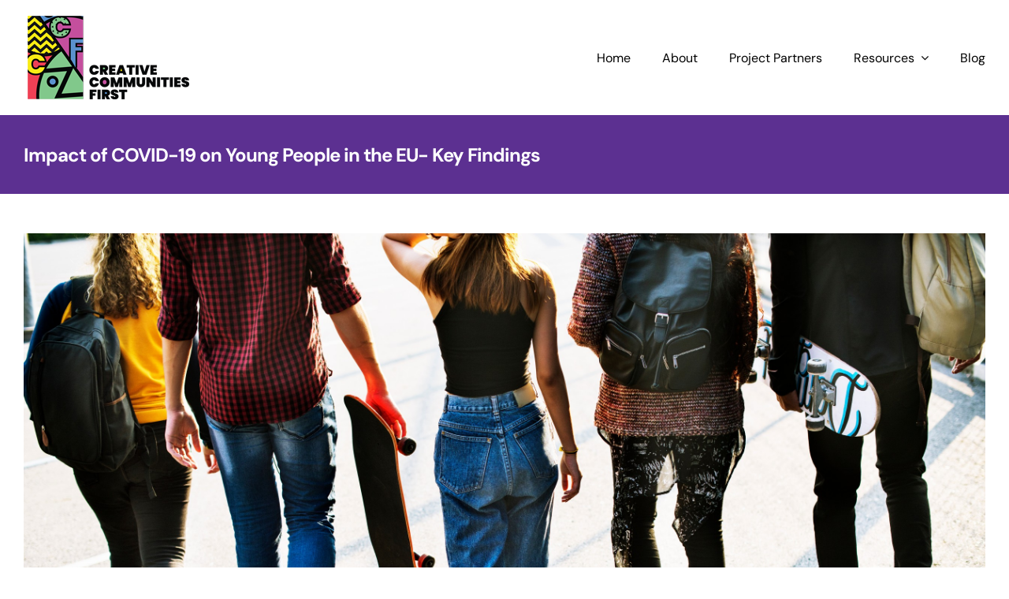

--- FILE ---
content_type: text/html; charset=UTF-8
request_url: http://www.creativecommunities.eu/impact-of-covid-19-on-young-people-in-the-eu-key-findings/
body_size: 98988
content:
<!DOCTYPE html>
<html class="avada-html-layout-wide avada-html-header-position-top" lang="en-GB" prefix="og: http://ogp.me/ns# fb: http://ogp.me/ns/fb#">
<head>
	<meta http-equiv="X-UA-Compatible" content="IE=edge" />
	<meta http-equiv="Content-Type" content="text/html; charset=utf-8"/>
	<meta name="viewport" content="width=device-width, initial-scale=1" />
	<meta name='robots' content='index, follow, max-image-preview:large, max-snippet:-1, max-video-preview:-1' />
<meta name="dlm-version" content="5.1.6">
	<!-- This site is optimized with the Yoast SEO plugin v23.5 - https://yoast.com/wordpress/plugins/seo/ -->
	<title>Impact of COVID-19 on Young People in the EU- Key Findings - Creative Communities First</title>
	<link rel="canonical" href="http://www.creativecommunities.eu/impact-of-covid-19-on-young-people-in-the-eu-key-findings/" />
	<meta property="og:locale" content="en_GB" />
	<meta property="og:type" content="article" />
	<meta property="og:title" content="Impact of COVID-19 on Young People in the EU- Key Findings - Creative Communities First" />
	<meta property="og:description" content="Despite EU and Member State policy efforts to support young people in the wake of the 2008 financial crisis, young people were also hardest hit by job loss during the COVID-19 crisis. Overrepresented in the sectors most impacted by pandemic restrictions and more likely to work on temporary contracts or part time, 12% of 18- [&hellip;]" />
	<meta property="og:url" content="http://www.creativecommunities.eu/impact-of-covid-19-on-young-people-in-the-eu-key-findings/" />
	<meta property="og:site_name" content="Creative Communities First" />
	<meta property="article:published_time" content="2022-10-28T12:35:30+00:00" />
	<meta property="article:modified_time" content="2022-10-28T12:43:00+00:00" />
	<meta property="og:image" content="http://www.creativecommunities.eu/wp-content/uploads/2022/10/AdobeStock_199870898-scaled.jpeg" />
	<meta property="og:image:width" content="2560" />
	<meta property="og:image:height" content="1709" />
	<meta property="og:image:type" content="image/jpeg" />
	<meta name="author" content="catherine@euei.dk" />
	<meta name="twitter:card" content="summary_large_image" />
	<meta name="twitter:label1" content="Written by" />
	<meta name="twitter:data1" content="catherine@euei.dk" />
	<meta name="twitter:label2" content="Estimated reading time" />
	<meta name="twitter:data2" content="2 minutes" />
	<script type="application/ld+json" class="yoast-schema-graph">{"@context":"https://schema.org","@graph":[{"@type":"WebPage","@id":"http://www.creativecommunities.eu/impact-of-covid-19-on-young-people-in-the-eu-key-findings/","url":"http://www.creativecommunities.eu/impact-of-covid-19-on-young-people-in-the-eu-key-findings/","name":"Impact of COVID-19 on Young People in the EU- Key Findings - Creative Communities First","isPartOf":{"@id":"http://www.creativecommunities.eu/#website"},"primaryImageOfPage":{"@id":"http://www.creativecommunities.eu/impact-of-covid-19-on-young-people-in-the-eu-key-findings/#primaryimage"},"image":{"@id":"http://www.creativecommunities.eu/impact-of-covid-19-on-young-people-in-the-eu-key-findings/#primaryimage"},"thumbnailUrl":"http://www.creativecommunities.eu/wp-content/uploads/2022/10/AdobeStock_199870898-scaled.jpeg","datePublished":"2022-10-28T12:35:30+00:00","dateModified":"2022-10-28T12:43:00+00:00","author":{"@id":"http://www.creativecommunities.eu/#/schema/person/bf8589c762e3ae0c63bd239cce327aab"},"breadcrumb":{"@id":"http://www.creativecommunities.eu/impact-of-covid-19-on-young-people-in-the-eu-key-findings/#breadcrumb"},"inLanguage":"en-GB","potentialAction":[{"@type":"ReadAction","target":["http://www.creativecommunities.eu/impact-of-covid-19-on-young-people-in-the-eu-key-findings/"]}]},{"@type":"ImageObject","inLanguage":"en-GB","@id":"http://www.creativecommunities.eu/impact-of-covid-19-on-young-people-in-the-eu-key-findings/#primaryimage","url":"http://www.creativecommunities.eu/wp-content/uploads/2022/10/AdobeStock_199870898-scaled.jpeg","contentUrl":"http://www.creativecommunities.eu/wp-content/uploads/2022/10/AdobeStock_199870898-scaled.jpeg","width":2560,"height":1709,"caption":"Group of school friends outdoors lifestyle"},{"@type":"BreadcrumbList","@id":"http://www.creativecommunities.eu/impact-of-covid-19-on-young-people-in-the-eu-key-findings/#breadcrumb","itemListElement":[{"@type":"ListItem","position":1,"name":"Home","item":"http://www.creativecommunities.eu/"},{"@type":"ListItem","position":2,"name":"Impact of COVID-19 on Young People in the EU- Key Findings"}]},{"@type":"WebSite","@id":"http://www.creativecommunities.eu/#website","url":"http://www.creativecommunities.eu/","name":"Creative Communities First","description":"Creative Communities First","potentialAction":[{"@type":"SearchAction","target":{"@type":"EntryPoint","urlTemplate":"http://www.creativecommunities.eu/?s={search_term_string}"},"query-input":{"@type":"PropertyValueSpecification","valueRequired":true,"valueName":"search_term_string"}}],"inLanguage":"en-GB"},{"@type":"Person","@id":"http://www.creativecommunities.eu/#/schema/person/bf8589c762e3ae0c63bd239cce327aab","name":"catherine@euei.dk","image":{"@type":"ImageObject","inLanguage":"en-GB","@id":"http://www.creativecommunities.eu/#/schema/person/image/","url":"http://2.gravatar.com/avatar/ea0b5c8685a035ae212ea5eb5d9747dc?s=96&d=mm&r=g","contentUrl":"http://2.gravatar.com/avatar/ea0b5c8685a035ae212ea5eb5d9747dc?s=96&d=mm&r=g","caption":"catherine@euei.dk"},"url":"http://www.creativecommunities.eu/author/catherineeuei-dk/"}]}</script>
	<!-- / Yoast SEO plugin. -->


<link rel="alternate" type="application/rss+xml" title="Creative Communities First &raquo; Feed" href="http://www.creativecommunities.eu/feed/" />
		
		
		
									<meta name="description" content="Despite EU and Member State policy efforts to support young people in the wake of the 2008 financial crisis, young people were also hardest hit by job loss during the COVID-19 crisis. Overrepresented in the sectors most impacted by pandemic restrictions and more likely to work on temporary contracts or part time, 12% of 18-"/>
				
		<meta property="og:locale" content="en_GB"/>
		<meta property="og:type" content="article"/>
		<meta property="og:site_name" content="Creative Communities First"/>
		<meta property="og:title" content="Impact of COVID-19 on Young People in the EU- Key Findings - Creative Communities First"/>
				<meta property="og:description" content="Despite EU and Member State policy efforts to support young people in the wake of the 2008 financial crisis, young people were also hardest hit by job loss during the COVID-19 crisis. Overrepresented in the sectors most impacted by pandemic restrictions and more likely to work on temporary contracts or part time, 12% of 18-"/>
				<meta property="og:url" content="http://www.creativecommunities.eu/impact-of-covid-19-on-young-people-in-the-eu-key-findings/"/>
										<meta property="article:published_time" content="2022-10-28T12:35:30+00:00"/>
							<meta property="article:modified_time" content="2022-10-28T12:43:00+00:00"/>
								<meta name="author" content="catherine@euei.dk"/>
								<meta property="og:image" content="http://www.creativecommunities.eu/wp-content/uploads/2022/10/AdobeStock_199870898-scaled.jpeg"/>
		<meta property="og:image:width" content="2560"/>
		<meta property="og:image:height" content="1709"/>
		<meta property="og:image:type" content="image/jpeg"/>
				<link rel='stylesheet' id='awsm-ead-plus-public-css' href='http://www.creativecommunities.eu/wp-content/plugins/embed-any-document-plus/css/embed-public.min.css?ver=2.8.0' type='text/css' media='all' />
<link rel='stylesheet' id='wp-show-posts-css' href='http://www.creativecommunities.eu/wp-content/plugins/wp-show-posts/css/wp-show-posts-min.css?ver=1.1.5' type='text/css' media='all' />
<link rel='stylesheet' id='wp-show-posts-pro-css' href='http://www.creativecommunities.eu/wp-content/plugins/wp-show-posts-pro/css/wp-show-posts.min.css?ver=1.0.0' type='text/css' media='all' />
<link rel='stylesheet' id='recent-posts-widget-with-thumbnails-public-style-css' href='http://www.creativecommunities.eu/wp-content/plugins/recent-posts-widget-with-thumbnails/public.css?ver=7.1.1' type='text/css' media='all' />
<link rel='stylesheet' id='fusion-dynamic-css-css' href='http://www.creativecommunities.eu/wp-content/uploads/fusion-styles/7f2ee323d449ae6c4d3078690cf7c5f6.min.css?ver=3.11.6' type='text/css' media='all' />
<script type="text/javascript" src="http://www.creativecommunities.eu/wp-includes/js/jquery/jquery.min.js?ver=3.7.1" id="jquery-core-js"></script>
<script type="text/javascript" src="http://www.creativecommunities.eu/wp-includes/js/jquery/jquery-migrate.min.js?ver=3.4.1" id="jquery-migrate-js"></script>
<link rel="https://api.w.org/" href="http://www.creativecommunities.eu/wp-json/" /><link rel="alternate" type="application/json" href="http://www.creativecommunities.eu/wp-json/wp/v2/posts/4985" /><link rel="EditURI" type="application/rsd+xml" title="RSD" href="http://www.creativecommunities.eu/xmlrpc.php?rsd" />
<meta name="generator" content="WordPress 6.4.7" />
<link rel='shortlink' href='http://www.creativecommunities.eu/?p=4985' />
<link rel="alternate" type="application/json+oembed" href="http://www.creativecommunities.eu/wp-json/oembed/1.0/embed?url=http%3A%2F%2Fwww.creativecommunities.eu%2Fimpact-of-covid-19-on-young-people-in-the-eu-key-findings%2F" />
<link rel="alternate" type="text/xml+oembed" href="http://www.creativecommunities.eu/wp-json/oembed/1.0/embed?url=http%3A%2F%2Fwww.creativecommunities.eu%2Fimpact-of-covid-19-on-young-people-in-the-eu-key-findings%2F&#038;format=xml" />
<style type="text/css" id="css-fb-visibility">@media screen and (max-width: 640px){.fusion-no-small-visibility{display:none !important;}body .sm-text-align-center{text-align:center !important;}body .sm-text-align-left{text-align:left !important;}body .sm-text-align-right{text-align:right !important;}body .sm-flex-align-center{justify-content:center !important;}body .sm-flex-align-flex-start{justify-content:flex-start !important;}body .sm-flex-align-flex-end{justify-content:flex-end !important;}body .sm-mx-auto{margin-left:auto !important;margin-right:auto !important;}body .sm-ml-auto{margin-left:auto !important;}body .sm-mr-auto{margin-right:auto !important;}body .fusion-absolute-position-small{position:absolute;top:auto;width:100%;}.awb-sticky.awb-sticky-small{ position: sticky; top: var(--awb-sticky-offset,0); }}@media screen and (min-width: 641px) and (max-width: 1024px){.fusion-no-medium-visibility{display:none !important;}body .md-text-align-center{text-align:center !important;}body .md-text-align-left{text-align:left !important;}body .md-text-align-right{text-align:right !important;}body .md-flex-align-center{justify-content:center !important;}body .md-flex-align-flex-start{justify-content:flex-start !important;}body .md-flex-align-flex-end{justify-content:flex-end !important;}body .md-mx-auto{margin-left:auto !important;margin-right:auto !important;}body .md-ml-auto{margin-left:auto !important;}body .md-mr-auto{margin-right:auto !important;}body .fusion-absolute-position-medium{position:absolute;top:auto;width:100%;}.awb-sticky.awb-sticky-medium{ position: sticky; top: var(--awb-sticky-offset,0); }}@media screen and (min-width: 1025px){.fusion-no-large-visibility{display:none !important;}body .lg-text-align-center{text-align:center !important;}body .lg-text-align-left{text-align:left !important;}body .lg-text-align-right{text-align:right !important;}body .lg-flex-align-center{justify-content:center !important;}body .lg-flex-align-flex-start{justify-content:flex-start !important;}body .lg-flex-align-flex-end{justify-content:flex-end !important;}body .lg-mx-auto{margin-left:auto !important;margin-right:auto !important;}body .lg-ml-auto{margin-left:auto !important;}body .lg-mr-auto{margin-right:auto !important;}body .fusion-absolute-position-large{position:absolute;top:auto;width:100%;}.awb-sticky.awb-sticky-large{ position: sticky; top: var(--awb-sticky-offset,0); }}</style><meta name="generator" content="Powered by Slider Revolution 6.6.20 - responsive, Mobile-Friendly Slider Plugin for WordPress with comfortable drag and drop interface." />
<script>function setREVStartSize(e){
			//window.requestAnimationFrame(function() {
				window.RSIW = window.RSIW===undefined ? window.innerWidth : window.RSIW;
				window.RSIH = window.RSIH===undefined ? window.innerHeight : window.RSIH;
				try {
					var pw = document.getElementById(e.c).parentNode.offsetWidth,
						newh;
					pw = pw===0 || isNaN(pw) || (e.l=="fullwidth" || e.layout=="fullwidth") ? window.RSIW : pw;
					e.tabw = e.tabw===undefined ? 0 : parseInt(e.tabw);
					e.thumbw = e.thumbw===undefined ? 0 : parseInt(e.thumbw);
					e.tabh = e.tabh===undefined ? 0 : parseInt(e.tabh);
					e.thumbh = e.thumbh===undefined ? 0 : parseInt(e.thumbh);
					e.tabhide = e.tabhide===undefined ? 0 : parseInt(e.tabhide);
					e.thumbhide = e.thumbhide===undefined ? 0 : parseInt(e.thumbhide);
					e.mh = e.mh===undefined || e.mh=="" || e.mh==="auto" ? 0 : parseInt(e.mh,0);
					if(e.layout==="fullscreen" || e.l==="fullscreen")
						newh = Math.max(e.mh,window.RSIH);
					else{
						e.gw = Array.isArray(e.gw) ? e.gw : [e.gw];
						for (var i in e.rl) if (e.gw[i]===undefined || e.gw[i]===0) e.gw[i] = e.gw[i-1];
						e.gh = e.el===undefined || e.el==="" || (Array.isArray(e.el) && e.el.length==0)? e.gh : e.el;
						e.gh = Array.isArray(e.gh) ? e.gh : [e.gh];
						for (var i in e.rl) if (e.gh[i]===undefined || e.gh[i]===0) e.gh[i] = e.gh[i-1];
											
						var nl = new Array(e.rl.length),
							ix = 0,
							sl;
						e.tabw = e.tabhide>=pw ? 0 : e.tabw;
						e.thumbw = e.thumbhide>=pw ? 0 : e.thumbw;
						e.tabh = e.tabhide>=pw ? 0 : e.tabh;
						e.thumbh = e.thumbhide>=pw ? 0 : e.thumbh;
						for (var i in e.rl) nl[i] = e.rl[i]<window.RSIW ? 0 : e.rl[i];
						sl = nl[0];
						for (var i in nl) if (sl>nl[i] && nl[i]>0) { sl = nl[i]; ix=i;}
						var m = pw>(e.gw[ix]+e.tabw+e.thumbw) ? 1 : (pw-(e.tabw+e.thumbw)) / (e.gw[ix]);
						newh =  (e.gh[ix] * m) + (e.tabh + e.thumbh);
					}
					var el = document.getElementById(e.c);
					if (el!==null && el) el.style.height = newh+"px";
					el = document.getElementById(e.c+"_wrapper");
					if (el!==null && el) {
						el.style.height = newh+"px";
						el.style.display = "block";
					}
				} catch(e){
					console.log("Failure at Presize of Slider:" + e)
				}
			//});
		  };</script>
		<style type="text/css" id="wp-custom-css">
			@media(min-width:1024px){
	ul#menu-classic-main-menu ul ul ul {
   left:-100%;
}
ul#menu-classic-main-menu ul {
	width:300px;
}
}		</style>
				<script type="text/javascript">
			var doc = document.documentElement;
			doc.setAttribute( 'data-useragent', navigator.userAgent );
		</script>
		
	</head>

<body class="post-template-default single single-post postid-4985 single-format-standard fusion-image-hovers fusion-pagination-sizing fusion-button_type-flat fusion-button_span-no fusion-button_gradient-linear avada-image-rollover-circle-no avada-image-rollover-yes avada-image-rollover-direction-fade fusion-has-button-gradient fusion-body ltr no-tablet-sticky-header no-mobile-sticky-header no-mobile-slidingbar no-mobile-totop avada-has-rev-slider-styles fusion-disable-outline fusion-sub-menu-fade mobile-logo-pos-left layout-wide-mode avada-has-boxed-modal-shadow-none layout-scroll-offset-full avada-has-zero-margin-offset-top fusion-top-header menu-text-align-center mobile-menu-design-flyout fusion-show-pagination-text fusion-header-layout-v1 avada-responsive avada-footer-fx-none avada-menu-highlight-style-textcolor fusion-search-form-classic fusion-main-menu-search-dropdown fusion-avatar-square avada-dropdown-styles avada-blog-layout-grid avada-blog-archive-layout-large avada-header-shadow-no avada-menu-icon-position-left avada-has-megamenu-shadow avada-has-breadcrumb-mobile-hidden avada-has-titlebar-bar_and_content avada-has-pagination-padding avada-flyout-menu-direction-fade avada-ec-views-v1" data-awb-post-id="4985">
		<a class="skip-link screen-reader-text" href="#content">Skip to content</a>

	<div id="boxed-wrapper">
		
		<div id="wrapper" class="fusion-wrapper">
			<div id="home" style="position:relative;top:-1px;"></div>
												<div class="fusion-tb-header"><div class="fusion-fullwidth fullwidth-box fusion-builder-row-1 fusion-flex-container nonhundred-percent-fullwidth non-hundred-percent-height-scrolling fusion-no-small-visibility fusion-no-medium-visibility fusion-custom-z-index" style="--awb-border-radius-top-left:0px;--awb-border-radius-top-right:0px;--awb-border-radius-bottom-right:0px;--awb-border-radius-bottom-left:0px;--awb-z-index:4000;--awb-padding-top:15px;--awb-padding-bottom:15px;--awb-margin-top:0px;--awb-margin-bottom:0px;--awb-background-color:#ffffff;--awb-flex-wrap:wrap;" ><div class="fusion-builder-row fusion-row fusion-flex-align-items-center fusion-flex-content-wrap" style="max-width:1372.8px;margin-left: calc(-4% / 2 );margin-right: calc(-4% / 2 );"><div class="fusion-layout-column fusion_builder_column fusion-builder-column-0 fusion_builder_column_2_5 2_5 fusion-flex-column" style="--awb-bg-size:cover;--awb-width-large:40%;--awb-margin-top-large:0px;--awb-spacing-right-large:4.8%;--awb-margin-bottom-large:0px;--awb-spacing-left-large:4.8%;--awb-width-medium:100%;--awb-order-medium:0;--awb-spacing-right-medium:1.92%;--awb-spacing-left-medium:1.92%;--awb-width-small:100%;--awb-order-small:0;--awb-spacing-right-small:1.92%;--awb-spacing-left-small:1.92%;"><div class="fusion-column-wrapper fusion-column-has-shadow fusion-flex-justify-content-center fusion-content-layout-column"><div class="fusion-image-element " style="text-align:left;--awb-max-width:350px;--awb-caption-title-font-family:var(--h2_typography-font-family);--awb-caption-title-font-weight:var(--h2_typography-font-weight);--awb-caption-title-font-style:var(--h2_typography-font-style);--awb-caption-title-size:var(--h2_typography-font-size);--awb-caption-title-transform:var(--h2_typography-text-transform);--awb-caption-title-line-height:var(--h2_typography-line-height);--awb-caption-title-letter-spacing:var(--h2_typography-letter-spacing);"><span class=" has-fusion-standard-logo has-fusion-mobile-logo fusion-imageframe imageframe-none imageframe-1 hover-type-none"><a class="fusion-no-lightbox" href="http://creativecommunities.eu/" target="_self"><img decoding="async" src="http://www.creativecommunities.eu/wp-content/uploads/2022/03/ccf-logo.png" srcset="http://www.creativecommunities.eu/wp-content/uploads/2022/03/ccf-logo.png 1x, http://www.creativecommunities.eu/wp-content/uploads/2022/03/ccf-logo.png 2x" style="max-height:116px;height:auto;" retina_url="http://www.creativecommunities.eu/wp-content/uploads/2022/03/ccf-logo.png" width="215" height="116" class="img-responsive fusion-standard-logo" alt="Creative Communities First Logo" /><img decoding="async" src="http://www.creativecommunities.eu/wp-content/uploads/2022/03/ccf-logo.png" srcset="http://www.creativecommunities.eu/wp-content/uploads/2022/03/ccf-logo.png 1x, 2x" style="max-height:116px;height:auto;" width="215" height="116" class="img-responsive fusion-mobile-logo" alt="Creative Communities First Logo" /></a></span></div></div></div><div class="fusion-layout-column fusion_builder_column fusion-builder-column-1 fusion_builder_column_3_5 3_5 fusion-flex-column" style="--awb-bg-size:cover;--awb-width-large:60%;--awb-margin-top-large:0px;--awb-spacing-right-large:3.2%;--awb-margin-bottom-large:0px;--awb-spacing-left-large:3.2%;--awb-width-medium:100%;--awb-order-medium:0;--awb-spacing-right-medium:1.92%;--awb-spacing-left-medium:1.92%;--awb-width-small:100%;--awb-order-small:0;--awb-spacing-right-small:1.92%;--awb-spacing-left-small:1.92%;"><div class="fusion-column-wrapper fusion-column-has-shadow fusion-flex-justify-content-center fusion-content-layout-column"><nav class="awb-menu awb-menu_row awb-menu_em-hover mobile-mode-collapse-to-button awb-menu_icons-left awb-menu_dc-yes mobile-trigger-fullwidth-off awb-menu_mobile-toggle awb-menu_indent-left mobile-size-full-absolute loading mega-menu-loading awb-menu_desktop awb-menu_dropdown awb-menu_expand-right awb-menu_transition-fade" style="--awb-text-transform:none;--awb-gap:40px;--awb-align-items:center;--awb-justify-content:flex-end;--awb-color:#000000;--awb-active-color:#5c3091;--awb-submenu-text-transform:none;--awb-icons-size:10;--awb-icons-color:#000000;--awb-icons-hover-color:#ffffff;--awb-main-justify-content:flex-start;--awb-mobile-active-color:#1982ae;--awb-mobile-justify:flex-start;--awb-mobile-caret-left:auto;--awb-mobile-caret-right:0;--awb-fusion-font-family-typography:inherit;--awb-fusion-font-style-typography:normal;--awb-fusion-font-weight-typography:400;--awb-fusion-font-family-submenu-typography:inherit;--awb-fusion-font-style-submenu-typography:normal;--awb-fusion-font-weight-submenu-typography:400;--awb-fusion-font-family-mobile-typography:inherit;--awb-fusion-font-style-mobile-typography:normal;--awb-fusion-font-weight-mobile-typography:400;" aria-label="Classic Main Menu" data-breakpoint="1024" data-count="0" data-transition-type="fade" data-transition-time="300" data-expand="right"><button type="button" class="awb-menu__m-toggle awb-menu__m-toggle_no-text" aria-expanded="false" aria-controls="menu-classic-main-menu"><span class="awb-menu__m-toggle-inner"><span class="collapsed-nav-text"><span class="screen-reader-text">Toggle Navigation</span></span><span class="awb-menu__m-collapse-icon awb-menu__m-collapse-icon_no-text"><span class="awb-menu__m-collapse-icon-open awb-menu__m-collapse-icon-open_no-text fa-bars fas"></span><span class="awb-menu__m-collapse-icon-close awb-menu__m-collapse-icon-close_no-text fa-times fas"></span></span></span></button><ul id="menu-classic-main-menu" class="fusion-menu awb-menu__main-ul awb-menu__main-ul_row"><li  id="menu-item-3796"  class="menu-item menu-item-type-post_type menu-item-object-page menu-item-home menu-item-3796 awb-menu__li awb-menu__main-li awb-menu__main-li_regular"  data-item-id="3796"><span class="awb-menu__main-background-default awb-menu__main-background-default_fade"></span><span class="awb-menu__main-background-active awb-menu__main-background-active_fade"></span><a  href="http://www.creativecommunities.eu/" class="awb-menu__main-a awb-menu__main-a_regular"><span class="menu-text">Home</span></a></li><li  id="menu-item-1708"  class="menu-item menu-item-type-post_type menu-item-object-page menu-item-1708 awb-menu__li awb-menu__main-li awb-menu__main-li_regular"  data-item-id="1708"><span class="awb-menu__main-background-default awb-menu__main-background-default_fade"></span><span class="awb-menu__main-background-active awb-menu__main-background-active_fade"></span><a  href="http://www.creativecommunities.eu/about/" class="awb-menu__main-a awb-menu__main-a_regular"><span class="menu-text">About</span></a></li><li  id="menu-item-3358"  class="menu-item menu-item-type-post_type menu-item-object-page menu-item-3358 awb-menu__li awb-menu__main-li awb-menu__main-li_regular"  data-item-id="3358"><span class="awb-menu__main-background-default awb-menu__main-background-default_fade"></span><span class="awb-menu__main-background-active awb-menu__main-background-active_fade"></span><a  href="http://www.creativecommunities.eu/project-partners/" class="awb-menu__main-a awb-menu__main-a_regular"><span class="menu-text">Project Partners</span></a></li><li  id="menu-item-5215"  class="menu-item menu-item-type-custom menu-item-object-custom menu-item-has-children menu-item-5215 awb-menu__li awb-menu__main-li awb-menu__main-li_regular"  data-item-id="5215"><span class="awb-menu__main-background-default awb-menu__main-background-default_fade"></span><span class="awb-menu__main-background-active awb-menu__main-background-active_fade"></span><a  href="#" class="awb-menu__main-a awb-menu__main-a_regular"><span class="menu-text">Resources</span><span class="awb-menu__open-nav-submenu-hover"></span></a><button type="button" aria-label="Open submenu of Resources" aria-expanded="false" class="awb-menu__open-nav-submenu_mobile awb-menu__open-nav-submenu_main"></button><ul class="awb-menu__sub-ul awb-menu__sub-ul_main"><li  id="menu-item-5216"  class="menu-item menu-item-type-custom menu-item-object-custom menu-item-has-children menu-item-5216 awb-menu__li awb-menu__sub-li" ><a  href="#" class="awb-menu__sub-a"><span>Open Learning Platform</span><span class="awb-menu__open-nav-submenu-hover"></span></a><button type="button" aria-label="Open submenu of Open Learning Platform" aria-expanded="false" class="awb-menu__open-nav-submenu_mobile awb-menu__open-nav-submenu_sub"></button><ul class="awb-menu__sub-ul awb-menu__sub-ul_grand"><li  id="menu-item-5217"  class="menu-item menu-item-type-post_type menu-item-object-page menu-item-has-children menu-item-5217 awb-menu__li awb-menu__sub-li" ><a  href="http://www.creativecommunities.eu/open-learning-platform/" class="awb-menu__sub-a"><span>Open Learning Platform EN</span><span class="awb-menu__open-nav-submenu-hover"></span></a><button type="button" aria-label="Open submenu of Open Learning Platform EN" aria-expanded="false" class="awb-menu__open-nav-submenu_mobile awb-menu__open-nav-submenu_sub"></button><ul class="awb-menu__sub-ul awb-menu__sub-ul_grand"><li  id="menu-item-5287"  class="menu-item menu-item-type-post_type menu-item-object-page menu-item-5287 awb-menu__li awb-menu__sub-li" ><a  href="http://www.creativecommunities.eu/case-studies/" class="awb-menu__sub-a"><span>Case Studies</span></a></li><li  id="menu-item-5285"  class="menu-item menu-item-type-post_type menu-item-object-page menu-item-5285 awb-menu__li awb-menu__sub-li" ><a  href="http://www.creativecommunities.eu/e-service-learning/" class="awb-menu__sub-a"><span>E-Service Learning</span></a></li><li  id="menu-item-5218"  class="menu-item menu-item-type-post_type menu-item-object-page menu-item-5218 awb-menu__li awb-menu__sub-li" ><a  href="http://www.creativecommunities.eu/podcast/" class="awb-menu__sub-a"><span>Podcast</span></a></li><li  id="menu-item-5286"  class="menu-item menu-item-type-post_type menu-item-object-page menu-item-5286 awb-menu__li awb-menu__sub-li" ><a  href="http://www.creativecommunities.eu/sppage/" class="awb-menu__sub-a"><span>Signposting Page</span></a></li></ul></li><li  id="menu-item-5539"  class="menu-item menu-item-type-post_type menu-item-object-page menu-item-has-children menu-item-5539 awb-menu__li awb-menu__sub-li" ><a  href="http://www.creativecommunities.eu/open-learning-platform-de/" class="awb-menu__sub-a"><span>Open Learning Platform DE</span><span class="awb-menu__open-nav-submenu-hover"></span></a><button type="button" aria-label="Open submenu of Open Learning Platform DE" aria-expanded="false" class="awb-menu__open-nav-submenu_mobile awb-menu__open-nav-submenu_sub"></button><ul class="awb-menu__sub-ul awb-menu__sub-ul_grand"><li  id="menu-item-5536"  class="menu-item menu-item-type-post_type menu-item-object-page menu-item-5536 awb-menu__li awb-menu__sub-li" ><a  href="http://www.creativecommunities.eu/case-studies-de/" class="awb-menu__sub-a"><span>Case Studies DE</span></a></li><li  id="menu-item-5542"  class="menu-item menu-item-type-post_type menu-item-object-page menu-item-5542 awb-menu__li awb-menu__sub-li" ><a  href="http://www.creativecommunities.eu/e-service-learning-de/" class="awb-menu__sub-a"><span>E-Service Learning DE</span></a></li><li  id="menu-item-5561"  class="menu-item menu-item-type-post_type menu-item-object-page menu-item-5561 awb-menu__li awb-menu__sub-li" ><a  href="http://www.creativecommunities.eu/podcast/" class="awb-menu__sub-a"><span>Podcast</span></a></li><li  id="menu-item-5562"  class="menu-item menu-item-type-post_type menu-item-object-page menu-item-5562 awb-menu__li awb-menu__sub-li" ><a  href="http://www.creativecommunities.eu/sppage/" class="awb-menu__sub-a"><span>Signposting Page</span></a></li></ul></li><li  id="menu-item-5540"  class="menu-item menu-item-type-post_type menu-item-object-page menu-item-has-children menu-item-5540 awb-menu__li awb-menu__sub-li" ><a  href="http://www.creativecommunities.eu/open-learning-platform-fi/" class="awb-menu__sub-a"><span>Open Learning Platform FI</span><span class="awb-menu__open-nav-submenu-hover"></span></a><button type="button" aria-label="Open submenu of Open Learning Platform FI" aria-expanded="false" class="awb-menu__open-nav-submenu_mobile awb-menu__open-nav-submenu_sub"></button><ul class="awb-menu__sub-ul awb-menu__sub-ul_grand"><li  id="menu-item-5537"  class="menu-item menu-item-type-post_type menu-item-object-page menu-item-5537 awb-menu__li awb-menu__sub-li" ><a  href="http://www.creativecommunities.eu/case-studies-fi/" class="awb-menu__sub-a"><span>Case Studies FI</span></a></li><li  id="menu-item-5543"  class="menu-item menu-item-type-post_type menu-item-object-page menu-item-5543 awb-menu__li awb-menu__sub-li" ><a  href="http://www.creativecommunities.eu/e-service-learning-fi/" class="awb-menu__sub-a"><span>E-Service Learning FI</span></a></li><li  id="menu-item-5563"  class="menu-item menu-item-type-post_type menu-item-object-page menu-item-5563 awb-menu__li awb-menu__sub-li" ><a  href="http://www.creativecommunities.eu/podcast/" class="awb-menu__sub-a"><span>Podcast</span></a></li><li  id="menu-item-5564"  class="menu-item menu-item-type-post_type menu-item-object-page menu-item-5564 awb-menu__li awb-menu__sub-li" ><a  href="http://www.creativecommunities.eu/sppage/" class="awb-menu__sub-a"><span>Signposting Page</span></a></li></ul></li><li  id="menu-item-5541"  class="menu-item menu-item-type-post_type menu-item-object-page menu-item-has-children menu-item-5541 awb-menu__li awb-menu__sub-li" ><a  href="http://www.creativecommunities.eu/open-learning-platform-lt/" class="awb-menu__sub-a"><span>Open Learning Platform LT</span><span class="awb-menu__open-nav-submenu-hover"></span></a><button type="button" aria-label="Open submenu of Open Learning Platform LT" aria-expanded="false" class="awb-menu__open-nav-submenu_mobile awb-menu__open-nav-submenu_sub"></button><ul class="awb-menu__sub-ul awb-menu__sub-ul_grand"><li  id="menu-item-5538"  class="menu-item menu-item-type-post_type menu-item-object-page menu-item-5538 awb-menu__li awb-menu__sub-li" ><a  href="http://www.creativecommunities.eu/case-studies-lt/" class="awb-menu__sub-a"><span>Case Studies LT</span></a></li><li  id="menu-item-5544"  class="menu-item menu-item-type-post_type menu-item-object-page menu-item-5544 awb-menu__li awb-menu__sub-li" ><a  href="http://www.creativecommunities.eu/e-service-learning-lt/" class="awb-menu__sub-a"><span>E-Service Learning LT</span></a></li><li  id="menu-item-5565"  class="menu-item menu-item-type-post_type menu-item-object-page menu-item-5565 awb-menu__li awb-menu__sub-li" ><a  href="http://www.creativecommunities.eu/podcast/" class="awb-menu__sub-a"><span>Podcast</span></a></li><li  id="menu-item-5566"  class="menu-item menu-item-type-post_type menu-item-object-page menu-item-5566 awb-menu__li awb-menu__sub-li" ><a  href="http://www.creativecommunities.eu/sppage/" class="awb-menu__sub-a"><span>Signposting Page</span></a></li></ul></li></ul></li><li  id="menu-item-5210"  class="menu-item menu-item-type-custom menu-item-object-custom menu-item-has-children menu-item-5210 awb-menu__li awb-menu__sub-li" ><a  href="#" class="awb-menu__sub-a"><span>Guide to Sustainable and Regenerative Development</span><span class="awb-menu__open-nav-submenu-hover"></span></a><button type="button" aria-label="Open submenu of Guide to Sustainable and Regenerative Development" aria-expanded="false" class="awb-menu__open-nav-submenu_mobile awb-menu__open-nav-submenu_sub"></button><ul class="awb-menu__sub-ul awb-menu__sub-ul_grand"><li  id="menu-item-5214"  class="menu-item menu-item-type-post_type menu-item-object-page menu-item-5214 awb-menu__li awb-menu__sub-li" ><a  href="http://www.creativecommunities.eu/guide-en/" class="awb-menu__sub-a"><span>Guide EN</span></a></li><li  id="menu-item-5213"  class="menu-item menu-item-type-post_type menu-item-object-page menu-item-5213 awb-menu__li awb-menu__sub-li" ><a  href="http://www.creativecommunities.eu/guide-de/" class="awb-menu__sub-a"><span>Guide DE</span></a></li><li  id="menu-item-5211"  class="menu-item menu-item-type-post_type menu-item-object-page menu-item-5211 awb-menu__li awb-menu__sub-li" ><a  href="http://www.creativecommunities.eu/guide-fi/" class="awb-menu__sub-a"><span>Guide FI</span></a></li><li  id="menu-item-5212"  class="menu-item menu-item-type-post_type menu-item-object-page menu-item-5212 awb-menu__li awb-menu__sub-li" ><a  href="http://www.creativecommunities.eu/guide-lt/" class="awb-menu__sub-a"><span>Guide LT</span></a></li></ul></li><li  id="menu-item-5271"  class="menu-item menu-item-type-custom menu-item-object-custom menu-item-has-children menu-item-5271 awb-menu__li awb-menu__sub-li" ><a  href="#" class="awb-menu__sub-a"><span>Pedagogic Framework</span><span class="awb-menu__open-nav-submenu-hover"></span></a><button type="button" aria-label="Open submenu of Pedagogic Framework" aria-expanded="false" class="awb-menu__open-nav-submenu_mobile awb-menu__open-nav-submenu_sub"></button><ul class="awb-menu__sub-ul awb-menu__sub-ul_grand"><li  id="menu-item-5270"  class="menu-item menu-item-type-post_type menu-item-object-page menu-item-5270 awb-menu__li awb-menu__sub-li" ><a  href="http://www.creativecommunities.eu/online-hackathon-guide-en/" class="awb-menu__sub-a"><span>Pedagogic Framework EN</span></a></li><li  id="menu-item-5508"  class="menu-item menu-item-type-post_type menu-item-object-page menu-item-5508 awb-menu__li awb-menu__sub-li" ><a  href="http://www.creativecommunities.eu/online-hackathon-guide-de/" class="awb-menu__sub-a"><span>Pedagogic Framework DE</span></a></li><li  id="menu-item-5507"  class="menu-item menu-item-type-post_type menu-item-object-page menu-item-5507 awb-menu__li awb-menu__sub-li" ><a  href="http://www.creativecommunities.eu/online-hackathon-guide-fi/" class="awb-menu__sub-a"><span>Pedagogic Framework FI</span></a></li><li  id="menu-item-5506"  class="menu-item menu-item-type-post_type menu-item-object-page menu-item-5506 awb-menu__li awb-menu__sub-li" ><a  href="http://www.creativecommunities.eu/online-hackathon-guide-lt/" class="awb-menu__sub-a"><span>Pedagogic Framework LT</span></a></li></ul></li></ul></li><li  id="menu-item-4960"  class="menu-item menu-item-type-post_type menu-item-object-page menu-item-4960 awb-menu__li awb-menu__main-li awb-menu__main-li_regular"  data-item-id="4960"><span class="awb-menu__main-background-default awb-menu__main-background-default_fade"></span><span class="awb-menu__main-background-active awb-menu__main-background-active_fade"></span><a  href="http://www.creativecommunities.eu/blog/" class="awb-menu__main-a awb-menu__main-a_regular"><span class="menu-text">Blog</span></a></li></ul></nav></div></div></div></div><div class="fusion-fullwidth fullwidth-box fusion-builder-row-2 fusion-flex-container nonhundred-percent-fullwidth non-hundred-percent-height-scrolling fusion-no-large-visibility fusion-custom-z-index" style="--link_hover_color: #863591;--awb-border-radius-top-left:0px;--awb-border-radius-top-right:0px;--awb-border-radius-bottom-right:0px;--awb-border-radius-bottom-left:0px;--awb-z-index:4000;--awb-margin-top:0px;--awb-margin-bottom:10px;--awb-background-color:#ffffff;--awb-flex-wrap:wrap;" ><div class="fusion-builder-row fusion-row fusion-flex-align-items-center fusion-flex-justify-content-center fusion-flex-content-wrap" style="max-width:1372.8px;margin-left: calc(-4% / 2 );margin-right: calc(-4% / 2 );"><div class="fusion-layout-column fusion_builder_column fusion-builder-column-2 fusion_builder_column_1_1 1_1 fusion-flex-column" style="--awb-bg-size:cover;--awb-width-large:100%;--awb-margin-top-large:0px;--awb-spacing-right-large:1.92%;--awb-margin-bottom-large:20px;--awb-spacing-left-large:1.92%;--awb-width-medium:100%;--awb-order-medium:0;--awb-spacing-right-medium:1.92%;--awb-spacing-left-medium:1.92%;--awb-width-small:100%;--awb-order-small:0;--awb-spacing-right-small:1.92%;--awb-spacing-left-small:1.92%;"><div class="fusion-column-wrapper fusion-column-has-shadow fusion-flex-justify-content-flex-start fusion-content-layout-column"><div class="fusion-image-element " style="text-align:center;--awb-margin-top:10px;--awb-margin-bottom:10px;--awb-max-width:350px;--awb-caption-title-font-family:var(--h2_typography-font-family);--awb-caption-title-font-weight:var(--h2_typography-font-weight);--awb-caption-title-font-style:var(--h2_typography-font-style);--awb-caption-title-size:var(--h2_typography-font-size);--awb-caption-title-transform:var(--h2_typography-text-transform);--awb-caption-title-line-height:var(--h2_typography-line-height);--awb-caption-title-letter-spacing:var(--h2_typography-letter-spacing);"><span class=" has-fusion-standard-logo has-fusion-mobile-logo fusion-imageframe imageframe-none imageframe-2 hover-type-none"><a class="fusion-no-lightbox" href="http://creativecommunities.eu/" target="_self"><img decoding="async" src="http://www.creativecommunities.eu/wp-content/uploads/2022/03/ccf-logo.png" srcset="http://www.creativecommunities.eu/wp-content/uploads/2022/03/ccf-logo.png 1x, http://www.creativecommunities.eu/wp-content/uploads/2022/03/ccf-logo.png 2x" style="max-height:116px;height:auto;" retina_url="http://www.creativecommunities.eu/wp-content/uploads/2022/03/ccf-logo.png" width="215" height="116" class="img-responsive fusion-standard-logo" alt="Creative Communities First Logo" /><img decoding="async" src="http://www.creativecommunities.eu/wp-content/uploads/2022/03/ccf-logo.png" srcset="http://www.creativecommunities.eu/wp-content/uploads/2022/03/ccf-logo.png 1x, 2x" style="max-height:116px;height:auto;" width="215" height="116" class="img-responsive fusion-mobile-logo" alt="Creative Communities First Logo" /></a></span></div></div></div><div class="fusion-layout-column fusion_builder_column fusion-builder-column-3 fusion_builder_column_1_1 1_1 fusion-flex-column" style="--awb-bg-size:cover;--awb-width-large:100%;--awb-margin-top-large:-20px;--awb-spacing-right-large:1.92%;--awb-margin-bottom-large:20px;--awb-spacing-left-large:1.92%;--awb-width-medium:100%;--awb-order-medium:0;--awb-spacing-right-medium:1.92%;--awb-spacing-left-medium:1.92%;--awb-width-small:100%;--awb-order-small:0;--awb-spacing-right-small:1.92%;--awb-spacing-left-small:1.92%;"><div class="fusion-column-wrapper fusion-column-has-shadow fusion-flex-justify-content-flex-start fusion-content-layout-column"><nav class="awb-menu awb-menu_row awb-menu_em-hover mobile-mode-collapse-to-button awb-menu_icons-left awb-menu_dc-yes mobile-trigger-fullwidth-off awb-menu_mobile-toggle awb-menu_indent-left mobile-size-full-absolute loading mega-menu-loading awb-menu_desktop awb-menu_dropdown awb-menu_expand-right awb-menu_transition-fade" style="--awb-text-transform:none;--awb-gap:40px;--awb-align-items:center;--awb-justify-content:center;--awb-active-color:#1982ae;--awb-submenu-color:#237338;--awb-submenu-active-color:#237338;--awb-submenu-text-transform:none;--awb-icons-color:#60220f;--awb-icons-hover-color:#1982ae;--awb-main-justify-content:flex-start;--awb-mobile-nav-button-align-hor:center;--awb-mobile-active-color:#5c3091;--awb-mobile-trigger-color:#5c3091;--awb-mobile-justify:flex-start;--awb-mobile-caret-left:auto;--awb-mobile-caret-right:0;--awb-fusion-font-family-typography:inherit;--awb-fusion-font-style-typography:normal;--awb-fusion-font-weight-typography:400;--awb-fusion-font-family-submenu-typography:inherit;--awb-fusion-font-style-submenu-typography:normal;--awb-fusion-font-weight-submenu-typography:400;--awb-fusion-font-family-mobile-typography:inherit;--awb-fusion-font-style-mobile-typography:normal;--awb-fusion-font-weight-mobile-typography:400;" aria-label="Classic Main Menu" data-breakpoint="1024" data-count="1" data-transition-type="fade" data-transition-time="300" data-expand="right"><button type="button" class="awb-menu__m-toggle" aria-expanded="false" aria-controls="menu-classic-main-menu"><span class="awb-menu__m-toggle-inner"><span class="collapsed-nav-text">MENU</span><span class="awb-menu__m-collapse-icon"><span class="awb-menu__m-collapse-icon-open fa-bars fas"></span><span class="awb-menu__m-collapse-icon-close fa-times fas"></span></span></span></button><ul id="menu-classic-main-menu-1" class="fusion-menu awb-menu__main-ul awb-menu__main-ul_row"><li   class="menu-item menu-item-type-post_type menu-item-object-page menu-item-home menu-item-3796 awb-menu__li awb-menu__main-li awb-menu__main-li_regular"  data-item-id="3796"><span class="awb-menu__main-background-default awb-menu__main-background-default_fade"></span><span class="awb-menu__main-background-active awb-menu__main-background-active_fade"></span><a  href="http://www.creativecommunities.eu/" class="awb-menu__main-a awb-menu__main-a_regular"><span class="menu-text">Home</span></a></li><li   class="menu-item menu-item-type-post_type menu-item-object-page menu-item-1708 awb-menu__li awb-menu__main-li awb-menu__main-li_regular"  data-item-id="1708"><span class="awb-menu__main-background-default awb-menu__main-background-default_fade"></span><span class="awb-menu__main-background-active awb-menu__main-background-active_fade"></span><a  href="http://www.creativecommunities.eu/about/" class="awb-menu__main-a awb-menu__main-a_regular"><span class="menu-text">About</span></a></li><li   class="menu-item menu-item-type-post_type menu-item-object-page menu-item-3358 awb-menu__li awb-menu__main-li awb-menu__main-li_regular"  data-item-id="3358"><span class="awb-menu__main-background-default awb-menu__main-background-default_fade"></span><span class="awb-menu__main-background-active awb-menu__main-background-active_fade"></span><a  href="http://www.creativecommunities.eu/project-partners/" class="awb-menu__main-a awb-menu__main-a_regular"><span class="menu-text">Project Partners</span></a></li><li   class="menu-item menu-item-type-custom menu-item-object-custom menu-item-has-children menu-item-5215 awb-menu__li awb-menu__main-li awb-menu__main-li_regular"  data-item-id="5215"><span class="awb-menu__main-background-default awb-menu__main-background-default_fade"></span><span class="awb-menu__main-background-active awb-menu__main-background-active_fade"></span><a  href="#" class="awb-menu__main-a awb-menu__main-a_regular"><span class="menu-text">Resources</span><span class="awb-menu__open-nav-submenu-hover"></span></a><button type="button" aria-label="Open submenu of Resources" aria-expanded="false" class="awb-menu__open-nav-submenu_mobile awb-menu__open-nav-submenu_main"></button><ul class="awb-menu__sub-ul awb-menu__sub-ul_main"><li   class="menu-item menu-item-type-custom menu-item-object-custom menu-item-has-children menu-item-5216 awb-menu__li awb-menu__sub-li" ><a  href="#" class="awb-menu__sub-a"><span>Open Learning Platform</span><span class="awb-menu__open-nav-submenu-hover"></span></a><button type="button" aria-label="Open submenu of Open Learning Platform" aria-expanded="false" class="awb-menu__open-nav-submenu_mobile awb-menu__open-nav-submenu_sub"></button><ul class="awb-menu__sub-ul awb-menu__sub-ul_grand"><li   class="menu-item menu-item-type-post_type menu-item-object-page menu-item-has-children menu-item-5217 awb-menu__li awb-menu__sub-li" ><a  href="http://www.creativecommunities.eu/open-learning-platform/" class="awb-menu__sub-a"><span>Open Learning Platform EN</span><span class="awb-menu__open-nav-submenu-hover"></span></a><button type="button" aria-label="Open submenu of Open Learning Platform EN" aria-expanded="false" class="awb-menu__open-nav-submenu_mobile awb-menu__open-nav-submenu_sub"></button><ul class="awb-menu__sub-ul awb-menu__sub-ul_grand"><li   class="menu-item menu-item-type-post_type menu-item-object-page menu-item-5287 awb-menu__li awb-menu__sub-li" ><a  href="http://www.creativecommunities.eu/case-studies/" class="awb-menu__sub-a"><span>Case Studies</span></a></li><li   class="menu-item menu-item-type-post_type menu-item-object-page menu-item-5285 awb-menu__li awb-menu__sub-li" ><a  href="http://www.creativecommunities.eu/e-service-learning/" class="awb-menu__sub-a"><span>E-Service Learning</span></a></li><li   class="menu-item menu-item-type-post_type menu-item-object-page menu-item-5218 awb-menu__li awb-menu__sub-li" ><a  href="http://www.creativecommunities.eu/podcast/" class="awb-menu__sub-a"><span>Podcast</span></a></li><li   class="menu-item menu-item-type-post_type menu-item-object-page menu-item-5286 awb-menu__li awb-menu__sub-li" ><a  href="http://www.creativecommunities.eu/sppage/" class="awb-menu__sub-a"><span>Signposting Page</span></a></li></ul></li><li   class="menu-item menu-item-type-post_type menu-item-object-page menu-item-has-children menu-item-5539 awb-menu__li awb-menu__sub-li" ><a  href="http://www.creativecommunities.eu/open-learning-platform-de/" class="awb-menu__sub-a"><span>Open Learning Platform DE</span><span class="awb-menu__open-nav-submenu-hover"></span></a><button type="button" aria-label="Open submenu of Open Learning Platform DE" aria-expanded="false" class="awb-menu__open-nav-submenu_mobile awb-menu__open-nav-submenu_sub"></button><ul class="awb-menu__sub-ul awb-menu__sub-ul_grand"><li   class="menu-item menu-item-type-post_type menu-item-object-page menu-item-5536 awb-menu__li awb-menu__sub-li" ><a  href="http://www.creativecommunities.eu/case-studies-de/" class="awb-menu__sub-a"><span>Case Studies DE</span></a></li><li   class="menu-item menu-item-type-post_type menu-item-object-page menu-item-5542 awb-menu__li awb-menu__sub-li" ><a  href="http://www.creativecommunities.eu/e-service-learning-de/" class="awb-menu__sub-a"><span>E-Service Learning DE</span></a></li><li   class="menu-item menu-item-type-post_type menu-item-object-page menu-item-5561 awb-menu__li awb-menu__sub-li" ><a  href="http://www.creativecommunities.eu/podcast/" class="awb-menu__sub-a"><span>Podcast</span></a></li><li   class="menu-item menu-item-type-post_type menu-item-object-page menu-item-5562 awb-menu__li awb-menu__sub-li" ><a  href="http://www.creativecommunities.eu/sppage/" class="awb-menu__sub-a"><span>Signposting Page</span></a></li></ul></li><li   class="menu-item menu-item-type-post_type menu-item-object-page menu-item-has-children menu-item-5540 awb-menu__li awb-menu__sub-li" ><a  href="http://www.creativecommunities.eu/open-learning-platform-fi/" class="awb-menu__sub-a"><span>Open Learning Platform FI</span><span class="awb-menu__open-nav-submenu-hover"></span></a><button type="button" aria-label="Open submenu of Open Learning Platform FI" aria-expanded="false" class="awb-menu__open-nav-submenu_mobile awb-menu__open-nav-submenu_sub"></button><ul class="awb-menu__sub-ul awb-menu__sub-ul_grand"><li   class="menu-item menu-item-type-post_type menu-item-object-page menu-item-5537 awb-menu__li awb-menu__sub-li" ><a  href="http://www.creativecommunities.eu/case-studies-fi/" class="awb-menu__sub-a"><span>Case Studies FI</span></a></li><li   class="menu-item menu-item-type-post_type menu-item-object-page menu-item-5543 awb-menu__li awb-menu__sub-li" ><a  href="http://www.creativecommunities.eu/e-service-learning-fi/" class="awb-menu__sub-a"><span>E-Service Learning FI</span></a></li><li   class="menu-item menu-item-type-post_type menu-item-object-page menu-item-5563 awb-menu__li awb-menu__sub-li" ><a  href="http://www.creativecommunities.eu/podcast/" class="awb-menu__sub-a"><span>Podcast</span></a></li><li   class="menu-item menu-item-type-post_type menu-item-object-page menu-item-5564 awb-menu__li awb-menu__sub-li" ><a  href="http://www.creativecommunities.eu/sppage/" class="awb-menu__sub-a"><span>Signposting Page</span></a></li></ul></li><li   class="menu-item menu-item-type-post_type menu-item-object-page menu-item-has-children menu-item-5541 awb-menu__li awb-menu__sub-li" ><a  href="http://www.creativecommunities.eu/open-learning-platform-lt/" class="awb-menu__sub-a"><span>Open Learning Platform LT</span><span class="awb-menu__open-nav-submenu-hover"></span></a><button type="button" aria-label="Open submenu of Open Learning Platform LT" aria-expanded="false" class="awb-menu__open-nav-submenu_mobile awb-menu__open-nav-submenu_sub"></button><ul class="awb-menu__sub-ul awb-menu__sub-ul_grand"><li   class="menu-item menu-item-type-post_type menu-item-object-page menu-item-5538 awb-menu__li awb-menu__sub-li" ><a  href="http://www.creativecommunities.eu/case-studies-lt/" class="awb-menu__sub-a"><span>Case Studies LT</span></a></li><li   class="menu-item menu-item-type-post_type menu-item-object-page menu-item-5544 awb-menu__li awb-menu__sub-li" ><a  href="http://www.creativecommunities.eu/e-service-learning-lt/" class="awb-menu__sub-a"><span>E-Service Learning LT</span></a></li><li   class="menu-item menu-item-type-post_type menu-item-object-page menu-item-5565 awb-menu__li awb-menu__sub-li" ><a  href="http://www.creativecommunities.eu/podcast/" class="awb-menu__sub-a"><span>Podcast</span></a></li><li   class="menu-item menu-item-type-post_type menu-item-object-page menu-item-5566 awb-menu__li awb-menu__sub-li" ><a  href="http://www.creativecommunities.eu/sppage/" class="awb-menu__sub-a"><span>Signposting Page</span></a></li></ul></li></ul></li><li   class="menu-item menu-item-type-custom menu-item-object-custom menu-item-has-children menu-item-5210 awb-menu__li awb-menu__sub-li" ><a  href="#" class="awb-menu__sub-a"><span>Guide to Sustainable and Regenerative Development</span><span class="awb-menu__open-nav-submenu-hover"></span></a><button type="button" aria-label="Open submenu of Guide to Sustainable and Regenerative Development" aria-expanded="false" class="awb-menu__open-nav-submenu_mobile awb-menu__open-nav-submenu_sub"></button><ul class="awb-menu__sub-ul awb-menu__sub-ul_grand"><li   class="menu-item menu-item-type-post_type menu-item-object-page menu-item-5214 awb-menu__li awb-menu__sub-li" ><a  href="http://www.creativecommunities.eu/guide-en/" class="awb-menu__sub-a"><span>Guide EN</span></a></li><li   class="menu-item menu-item-type-post_type menu-item-object-page menu-item-5213 awb-menu__li awb-menu__sub-li" ><a  href="http://www.creativecommunities.eu/guide-de/" class="awb-menu__sub-a"><span>Guide DE</span></a></li><li   class="menu-item menu-item-type-post_type menu-item-object-page menu-item-5211 awb-menu__li awb-menu__sub-li" ><a  href="http://www.creativecommunities.eu/guide-fi/" class="awb-menu__sub-a"><span>Guide FI</span></a></li><li   class="menu-item menu-item-type-post_type menu-item-object-page menu-item-5212 awb-menu__li awb-menu__sub-li" ><a  href="http://www.creativecommunities.eu/guide-lt/" class="awb-menu__sub-a"><span>Guide LT</span></a></li></ul></li><li   class="menu-item menu-item-type-custom menu-item-object-custom menu-item-has-children menu-item-5271 awb-menu__li awb-menu__sub-li" ><a  href="#" class="awb-menu__sub-a"><span>Pedagogic Framework</span><span class="awb-menu__open-nav-submenu-hover"></span></a><button type="button" aria-label="Open submenu of Pedagogic Framework" aria-expanded="false" class="awb-menu__open-nav-submenu_mobile awb-menu__open-nav-submenu_sub"></button><ul class="awb-menu__sub-ul awb-menu__sub-ul_grand"><li   class="menu-item menu-item-type-post_type menu-item-object-page menu-item-5270 awb-menu__li awb-menu__sub-li" ><a  href="http://www.creativecommunities.eu/online-hackathon-guide-en/" class="awb-menu__sub-a"><span>Pedagogic Framework EN</span></a></li><li   class="menu-item menu-item-type-post_type menu-item-object-page menu-item-5508 awb-menu__li awb-menu__sub-li" ><a  href="http://www.creativecommunities.eu/online-hackathon-guide-de/" class="awb-menu__sub-a"><span>Pedagogic Framework DE</span></a></li><li   class="menu-item menu-item-type-post_type menu-item-object-page menu-item-5507 awb-menu__li awb-menu__sub-li" ><a  href="http://www.creativecommunities.eu/online-hackathon-guide-fi/" class="awb-menu__sub-a"><span>Pedagogic Framework FI</span></a></li><li   class="menu-item menu-item-type-post_type menu-item-object-page menu-item-5506 awb-menu__li awb-menu__sub-li" ><a  href="http://www.creativecommunities.eu/online-hackathon-guide-lt/" class="awb-menu__sub-a"><span>Pedagogic Framework LT</span></a></li></ul></li></ul></li><li   class="menu-item menu-item-type-post_type menu-item-object-page menu-item-4960 awb-menu__li awb-menu__main-li awb-menu__main-li_regular"  data-item-id="4960"><span class="awb-menu__main-background-default awb-menu__main-background-default_fade"></span><span class="awb-menu__main-background-active awb-menu__main-background-active_fade"></span><a  href="http://www.creativecommunities.eu/blog/" class="awb-menu__main-a awb-menu__main-a_regular"><span class="menu-text">Blog</span></a></li></ul></nav></div></div></div></div>
</div>		<div id="sliders-container" class="fusion-slider-visibility">
					</div>
											
			<section class="avada-page-titlebar-wrapper" aria-label="Page Title Bar">
	<div class="fusion-page-title-bar fusion-page-title-bar-breadcrumbs fusion-page-title-bar-left">
		<div class="fusion-page-title-row">
			<div class="fusion-page-title-wrapper">
				<div class="fusion-page-title-captions">

																							<h1 class="entry-title">Impact of COVID-19 on Young People in the EU- Key Findings</h1>

											
					
				</div>

													
			</div>
		</div>
	</div>
</section>

						<main id="main" class="clearfix ">
				<div class="fusion-row" style="">

<section id="content" style="width: 100%;">
	
					<article id="post-4985" class="post post-4985 type-post status-publish format-standard has-post-thumbnail hentry category-open-learning-platform">
										<span class="entry-title" style="display: none;">Impact of COVID-19 on Young People in the EU- Key Findings</span>
			
														<div class="fusion-flexslider flexslider fusion-flexslider-loading post-slideshow fusion-post-slideshow">
				<ul class="slides">
																<li>
																																<a href="http://www.creativecommunities.eu/wp-content/uploads/2022/10/AdobeStock_199870898-scaled.jpeg" data-rel="iLightbox[gallery4985]" title="Group of school friends outdoors lifestyle" data-title="Group of school friends outdoors lifestyle" data-caption="Group of school friends outdoors lifestyle" aria-label="Group of school friends outdoors lifestyle">
										<span class="screen-reader-text">View Larger Image</span>
										<img width="2560" height="1709" src="http://www.creativecommunities.eu/wp-content/uploads/2022/10/AdobeStock_199870898-scaled.jpeg" class="attachment-full size-full wp-post-image" alt="" decoding="async" fetchpriority="high" srcset="http://www.creativecommunities.eu/wp-content/uploads/2022/10/AdobeStock_199870898-200x133.jpeg 200w, http://www.creativecommunities.eu/wp-content/uploads/2022/10/AdobeStock_199870898-400x267.jpeg 400w, http://www.creativecommunities.eu/wp-content/uploads/2022/10/AdobeStock_199870898-600x400.jpeg 600w, http://www.creativecommunities.eu/wp-content/uploads/2022/10/AdobeStock_199870898-800x534.jpeg 800w, http://www.creativecommunities.eu/wp-content/uploads/2022/10/AdobeStock_199870898-1200x801.jpeg 1200w, http://www.creativecommunities.eu/wp-content/uploads/2022/10/AdobeStock_199870898-scaled.jpeg 2560w" sizes="(max-width: 1024px) 100vw, (max-width: 640px) 100vw, 2560px" />									</a>
																					</li>

																																																																																																															</ul>
			</div>
						
						<div class="post-content">
				<p>Despite EU and Member State policy efforts to support young people in the wake of the 2008 financial crisis, young people were also hardest hit by job loss during the COVID-19 crisis. Overrepresented in the sectors most impacted by pandemic restrictions and more likely to work on temporary contracts or part time, 12% of 18- to 29-year-olds who responded to at least two rounds of the Living, working and COVID-19 e-survey reported that they had lost their job, with 12% of students also facing unemployment</p>
<ul>
<li>Unemployed or inactive young people were most likely to experience housing insecurity than other groups during the pandemic (17% in spring 2021) and reported difficulty making ends meet (43%), as well as having no savings (39%); however, over half of young people reported living with their parents, which provided some security. Unless young people can participate actively in education and the labour market there is a high risk of their long-term disengagement with serious implications for their and society’s future.</li>
<li>The COVID-19 crisis had a disproportionate impact on young people’s life satisfaction and mental well-being compared to older groups. This improved between spring and summer 2020 when lockdowns eased but dropped to its lowest point in spring 2021 when restrictions and school closures returned, contributing to a decrease in life satisfaction and mental well-being where nearly two-thirds of young people were at risk of depression.</li>
<li>Young people’s trust in institutions overall also remained higher than other groups despite being hardest hit by the COVID-19 crisis in terms of mental health and employment. It will be important for policymakers to build on this social capital and ensure investment in youth remains at the top of the EU policy agenda.</li>
<li>A wide range of measures were introduced to support young people during the pandemic. These included the reinforced European Youth Guarantee, national initiatives to keep young people in education, and measures to reduce barriers to existing financial support and social protection specifically for young people; however, many of these policy responses were temporary. To ensure greater resilience in future crises, it will be crucial for policymakers to prioritise long-term measures for young people, such as permanent improvements in access to work and apprenticeships and measures to increase job security</li>
</ul>
<p>For further information, follow link below to full article:</p>
<p><a href="https://www.eurofound.europa.eu/publications/report/2021/impact-of-covid-19-on-young-people-in-the-eu">https://www.eurofound.europa.eu/publications/report/2021/impact-of-covid-19-on-young-people-in-the-eu</a></p>
							</div>

												<div class="fusion-meta-info"><div class="fusion-meta-info-wrapper"><span class="vcard rich-snippet-hidden"><span class="fn"><a href="http://www.creativecommunities.eu/author/catherineeuei-dk/" title="Posts by catherine@euei.dk" rel="author">catherine@euei.dk</a></span></span><span class="updated rich-snippet-hidden">2022-10-28T12:43:00+00:00</span><a href="http://www.creativecommunities.eu/category/open-learning-platform/" rel="category tag">Open Learning Platform</a><span class="fusion-inline-sep">|</span></div></div>													<div class="fusion-sharing-box fusion-theme-sharing-box fusion-single-sharing-box">
		<h4>Share This Story, Choose Your Platform!</h4>
		<div class="fusion-social-networks"><div class="fusion-social-networks-wrapper"><a  class="fusion-social-network-icon fusion-tooltip fusion-facebook awb-icon-facebook" style="color:var(--sharing_social_links_icon_color);" data-placement="top" data-title="Facebook" data-toggle="tooltip" title="Facebook" href="https://www.facebook.com/sharer.php?u=http%3A%2F%2Fwww.creativecommunities.eu%2Fimpact-of-covid-19-on-young-people-in-the-eu-key-findings%2F&amp;t=Impact%20of%20COVID-19%20on%20Young%20People%20in%20the%20EU-%20Key%20Findings" target="_blank" rel="noreferrer"><span class="screen-reader-text">Facebook</span></a><a  class="fusion-social-network-icon fusion-tooltip fusion-twitter awb-icon-twitter" style="color:var(--sharing_social_links_icon_color);" data-placement="top" data-title="X" data-toggle="tooltip" title="X" href="https://twitter.com/share?url=http%3A%2F%2Fwww.creativecommunities.eu%2Fimpact-of-covid-19-on-young-people-in-the-eu-key-findings%2F&amp;text=Impact%20of%20COVID-19%20on%20Young%20People%20in%20the%20EU-%20Key%20Findings" target="_blank" rel="noopener noreferrer"><span class="screen-reader-text">X</span></a><a  class="fusion-social-network-icon fusion-tooltip fusion-reddit awb-icon-reddit" style="color:var(--sharing_social_links_icon_color);" data-placement="top" data-title="Reddit" data-toggle="tooltip" title="Reddit" href="https://reddit.com/submit?url=http://www.creativecommunities.eu/impact-of-covid-19-on-young-people-in-the-eu-key-findings/&amp;title=Impact%20of%20COVID-19%20on%20Young%20People%20in%20the%20EU-%20Key%20Findings" target="_blank" rel="noopener noreferrer"><span class="screen-reader-text">Reddit</span></a><a  class="fusion-social-network-icon fusion-tooltip fusion-linkedin awb-icon-linkedin" style="color:var(--sharing_social_links_icon_color);" data-placement="top" data-title="LinkedIn" data-toggle="tooltip" title="LinkedIn" href="https://www.linkedin.com/shareArticle?mini=true&amp;url=http%3A%2F%2Fwww.creativecommunities.eu%2Fimpact-of-covid-19-on-young-people-in-the-eu-key-findings%2F&amp;title=Impact%20of%20COVID-19%20on%20Young%20People%20in%20the%20EU-%20Key%20Findings&amp;summary=Despite%20EU%20and%20Member%20State%20policy%20efforts%20to%20support%20young%20people%20in%20the%20wake%20of%20the%202008%20financial%20crisis%2C%20young%20people%20were%20also%20hardest%20hit%20by%20job%20loss%20during%20the%20COVID-19%20crisis.%20Overrepresented%20in%20the%20sectors%20most%20impacted%20by%20pandemic%20restrictions%20an" target="_blank" rel="noopener noreferrer"><span class="screen-reader-text">LinkedIn</span></a><a  class="fusion-social-network-icon fusion-tooltip fusion-whatsapp awb-icon-whatsapp" style="color:var(--sharing_social_links_icon_color);" data-placement="top" data-title="WhatsApp" data-toggle="tooltip" title="WhatsApp" href="https://api.whatsapp.com/send?text=http%3A%2F%2Fwww.creativecommunities.eu%2Fimpact-of-covid-19-on-young-people-in-the-eu-key-findings%2F" target="_blank" rel="noopener noreferrer"><span class="screen-reader-text">WhatsApp</span></a><a  class="fusion-social-network-icon fusion-tooltip fusion-tumblr awb-icon-tumblr" style="color:var(--sharing_social_links_icon_color);" data-placement="top" data-title="Tumblr" data-toggle="tooltip" title="Tumblr" href="https://www.tumblr.com/share/link?url=http%3A%2F%2Fwww.creativecommunities.eu%2Fimpact-of-covid-19-on-young-people-in-the-eu-key-findings%2F&amp;name=Impact%20of%20COVID-19%20on%20Young%20People%20in%20the%20EU-%20Key%20Findings&amp;description=Despite%20EU%20and%20Member%20State%20policy%20efforts%20to%20support%20young%20people%20in%20the%20wake%20of%20the%202008%20financial%20crisis%2C%20young%20people%20were%20also%20hardest%20hit%20by%20job%20loss%20during%20the%20COVID-19%20crisis.%20Overrepresented%20in%20the%20sectors%20most%20impacted%20by%20pandemic%20restrictions%20and%20more%20likely%20to%20work%20on%20temporary%20contracts%20or%20part%20time%2C%2012%25%20of%2018-" target="_blank" rel="noopener noreferrer"><span class="screen-reader-text">Tumblr</span></a><a  class="fusion-social-network-icon fusion-tooltip fusion-pinterest awb-icon-pinterest" style="color:var(--sharing_social_links_icon_color);" data-placement="top" data-title="Pinterest" data-toggle="tooltip" title="Pinterest" href="https://pinterest.com/pin/create/button/?url=http%3A%2F%2Fwww.creativecommunities.eu%2Fimpact-of-covid-19-on-young-people-in-the-eu-key-findings%2F&amp;description=Despite%20EU%20and%20Member%20State%20policy%20efforts%20to%20support%20young%20people%20in%20the%20wake%20of%20the%202008%20financial%20crisis%2C%20young%20people%20were%20also%20hardest%20hit%20by%20job%20loss%20during%20the%20COVID-19%20crisis.%20Overrepresented%20in%20the%20sectors%20most%20impacted%20by%20pandemic%20restrictions%20and%20more%20likely%20to%20work%20on%20temporary%20contracts%20or%20part%20time%2C%2012%25%20of%2018-&amp;media=http%3A%2F%2Fwww.creativecommunities.eu%2Fwp-content%2Fuploads%2F2022%2F10%2FAdobeStock_199870898-scaled.jpeg" target="_blank" rel="noopener noreferrer"><span class="screen-reader-text">Pinterest</span></a><a  class="fusion-social-network-icon fusion-tooltip fusion-vk awb-icon-vk" style="color:var(--sharing_social_links_icon_color);" data-placement="top" data-title="Vk" data-toggle="tooltip" title="Vk" href="https://vk.com/share.php?url=http%3A%2F%2Fwww.creativecommunities.eu%2Fimpact-of-covid-19-on-young-people-in-the-eu-key-findings%2F&amp;title=Impact%20of%20COVID-19%20on%20Young%20People%20in%20the%20EU-%20Key%20Findings&amp;description=Despite%20EU%20and%20Member%20State%20policy%20efforts%20to%20support%20young%20people%20in%20the%20wake%20of%20the%202008%20financial%20crisis%2C%20young%20people%20were%20also%20hardest%20hit%20by%20job%20loss%20during%20the%20COVID-19%20crisis.%20Overrepresented%20in%20the%20sectors%20most%20impacted%20by%20pandemic%20restrictions%20and%20more%20likely%20to%20work%20on%20temporary%20contracts%20or%20part%20time%2C%2012%25%20of%2018-" target="_blank" rel="noopener noreferrer"><span class="screen-reader-text">Vk</span></a><a  class="fusion-social-network-icon fusion-tooltip fusion-mail awb-icon-mail fusion-last-social-icon" style="color:var(--sharing_social_links_icon_color);" data-placement="top" data-title="Email" data-toggle="tooltip" title="Email" href="mailto:?body=http://www.creativecommunities.eu/impact-of-covid-19-on-young-people-in-the-eu-key-findings/&amp;subject=Impact%20of%20COVID-19%20on%20Young%20People%20in%20the%20EU-%20Key%20Findings" target="_self" rel="noopener noreferrer"><span class="screen-reader-text">Email</span></a><div class="fusion-clearfix"></div></div></div>	</div>
													<section class="related-posts single-related-posts">
					<div class="fusion-title fusion-title-size-three sep-" style="margin-top:0px;margin-bottom:30px;">
					<h3 class="title-heading-left" style="margin:0;">
						Related Posts					</h3>
					<span class="awb-title-spacer"></span>
					<div class="title-sep-container">
						<div class="title-sep sep-"></div>
					</div>
				</div>
				
	
	
	
					<div class="awb-carousel awb-swiper awb-swiper-carousel" data-imagesize="fixed" data-metacontent="no" data-autoplay="no" data-touchscroll="no" data-columns="3" data-itemmargin="45px" data-itemwidth="180" data-scrollitems="">
		<div class="swiper-wrapper">
																		<div class="swiper-slide">
					<div class="fusion-carousel-item-wrapper">
						<div  class="fusion-image-wrapper fusion-image-size-fixed" aria-haspopup="true">
					<img src="http://www.creativecommunities.eu/wp-content/uploads/2023/03/AdobeStock_393641995-scaled-500x383.jpeg" srcset="http://www.creativecommunities.eu/wp-content/uploads/2023/03/AdobeStock_393641995-scaled-500x383.jpeg 1x, http://www.creativecommunities.eu/wp-content/uploads/2023/03/AdobeStock_393641995-scaled-500x383@2x.jpeg 2x" width="500" height="383" alt="Unleashing the Power of Creative Communities: Fostering Innovation and Collaboration" />
	<div class="fusion-rollover">
	<div class="fusion-rollover-content">

				
		
												<h4 class="fusion-rollover-title">
					<a class="fusion-rollover-title-link" href="http://www.creativecommunities.eu/unleashing-the-power-of-creative-communities-fostering-innovation-and-collaboration/">
						Unleashing the Power of Creative Communities: Fostering Innovation and Collaboration					</a>
				</h4>
			
								
		
						<a class="fusion-link-wrapper" href="http://www.creativecommunities.eu/unleashing-the-power-of-creative-communities-fostering-innovation-and-collaboration/" aria-label="Unleashing the Power of Creative Communities: Fostering Innovation and Collaboration"></a>
	</div>
</div>
</div>
											</div><!-- fusion-carousel-item-wrapper -->
				</div>
															<div class="swiper-slide">
					<div class="fusion-carousel-item-wrapper">
						<div  class="fusion-image-wrapper fusion-image-size-fixed" aria-haspopup="true">
					<img src="http://www.creativecommunities.eu/wp-content/uploads/2023/03/paolo-nicolello-jBohRHjmLeo-unsplash-scaled-500x383.jpg" srcset="http://www.creativecommunities.eu/wp-content/uploads/2023/03/paolo-nicolello-jBohRHjmLeo-unsplash-scaled-500x383.jpg 1x, http://www.creativecommunities.eu/wp-content/uploads/2023/03/paolo-nicolello-jBohRHjmLeo-unsplash-scaled-500x383@2x.jpg 2x" width="500" height="383" alt="Strengthening the Bond: Collaboration Between Higher Education Institutions and Creative Industry Communities" />
	<div class="fusion-rollover">
	<div class="fusion-rollover-content">

				
		
												<h4 class="fusion-rollover-title">
					<a class="fusion-rollover-title-link" href="http://www.creativecommunities.eu/strengthening-the-bond-collaboration-between-higher-education-institutions-and-creative-industry-communities/">
						Strengthening the Bond: Collaboration Between Higher Education Institutions and Creative Industry Communities					</a>
				</h4>
			
								
		
						<a class="fusion-link-wrapper" href="http://www.creativecommunities.eu/strengthening-the-bond-collaboration-between-higher-education-institutions-and-creative-industry-communities/" aria-label="Strengthening the Bond: Collaboration Between Higher Education Institutions and Creative Industry Communities"></a>
	</div>
</div>
</div>
											</div><!-- fusion-carousel-item-wrapper -->
				</div>
															<div class="swiper-slide">
					<div class="fusion-carousel-item-wrapper">
						<div  class="fusion-image-wrapper fusion-image-size-fixed" aria-haspopup="true">
					<img src="http://www.creativecommunities.eu/wp-content/uploads/2023/03/AdobeStock_208487045-scaled-500x383.jpeg" srcset="http://www.creativecommunities.eu/wp-content/uploads/2023/03/AdobeStock_208487045-scaled-500x383.jpeg 1x, http://www.creativecommunities.eu/wp-content/uploads/2023/03/AdobeStock_208487045-scaled-500x383@2x.jpeg 2x" width="500" height="383" alt="Greatdale" />
	<div class="fusion-rollover">
	<div class="fusion-rollover-content">

				
		
												<h4 class="fusion-rollover-title">
					<a class="fusion-rollover-title-link" href="http://www.creativecommunities.eu/greatdale/">
						Greatdale					</a>
				</h4>
			
								
		
						<a class="fusion-link-wrapper" href="http://www.creativecommunities.eu/greatdale/" aria-label="Greatdale"></a>
	</div>
</div>
</div>
											</div><!-- fusion-carousel-item-wrapper -->
				</div>
					</div><!-- swiper-wrapper -->
				<div class="awb-swiper-button awb-swiper-button-prev"><i class="awb-icon-angle-left"></i></div><div class="awb-swiper-button awb-swiper-button-next"><i class="awb-icon-angle-right"></i></div>	</div><!-- fusion-carousel -->
</section><!-- related-posts -->


																	</article>
	</section>
						
					</div>  <!-- fusion-row -->
				</main>  <!-- #main -->
				
				
								
					
		<div class="fusion-footer">
					
	<footer class="fusion-footer-widget-area fusion-widget-area">
		<div class="fusion-row">
			<div class="fusion-columns fusion-columns-3 fusion-widget-area">
				
																									<div class="fusion-column col-lg-4 col-md-4 col-sm-4">
							<section id="text-6" class="fusion-footer-widget-column widget widget_text" style="border-style: solid;border-color:transparent;border-width:0px;">			<div class="textwidget"><p><strong>Welcome to Creatives Communities First<br /></strong></p>
<p>COVID19 has decimated the creative economy and it needs saving. creative sectors are important in terms of their economic footprint and employment. They also spur innovation across the economy, as well as contribute to numerous other channels for positive social impact (well-being and health, education, inclusion, urban regeneration, etc.). </p>
</div>
		<div style="clear:both;"></div></section>																					</div>
																										<div class="fusion-column col-lg-4 col-md-4 col-sm-4">
							<section id="recent-posts-widget-with-thumbnails-2" class="fusion-footer-widget-column widget recent-posts-widget-with-thumbnails" style="border-style: solid;border-color:transparent;border-width:0px;">
<div id="rpwwt-recent-posts-widget-with-thumbnails-2" class="rpwwt-widget">
	<ul>
		<li><a href="http://www.creativecommunities.eu/unleashing-the-power-of-creative-communities-fostering-innovation-and-collaboration/"><img width="80" height="80" src="http://www.creativecommunities.eu/wp-content/uploads/2023/03/AdobeStock_393641995-150x150.jpeg" class="attachment-80x80 size-80x80 wp-post-image" alt="" decoding="async" srcset="http://www.creativecommunities.eu/wp-content/uploads/2023/03/AdobeStock_393641995-45x45.jpeg 45w, http://www.creativecommunities.eu/wp-content/uploads/2023/03/AdobeStock_393641995-66x66.jpeg 66w, http://www.creativecommunities.eu/wp-content/uploads/2023/03/AdobeStock_393641995-150x150.jpeg 150w" sizes="(max-width: 80px) 100vw, 80px" /><span class="rpwwt-post-title">Unleashing the Power of Creative Communities: Fostering Innovation and Collaboration</span></a></li>
		<li><a href="http://www.creativecommunities.eu/strengthening-the-bond-collaboration-between-higher-education-institutions-and-creative-industry-communities/"><img width="80" height="80" src="http://www.creativecommunities.eu/wp-content/uploads/2023/03/paolo-nicolello-jBohRHjmLeo-unsplash-150x150.jpg" class="attachment-80x80 size-80x80 wp-post-image" alt="" decoding="async" srcset="http://www.creativecommunities.eu/wp-content/uploads/2023/03/paolo-nicolello-jBohRHjmLeo-unsplash-45x45.jpg 45w, http://www.creativecommunities.eu/wp-content/uploads/2023/03/paolo-nicolello-jBohRHjmLeo-unsplash-66x66.jpg 66w, http://www.creativecommunities.eu/wp-content/uploads/2023/03/paolo-nicolello-jBohRHjmLeo-unsplash-150x150.jpg 150w" sizes="(max-width: 80px) 100vw, 80px" /><span class="rpwwt-post-title">Strengthening the Bond: Collaboration Between Higher Education Institutions and Creative Industry Communities</span></a></li>
		<li><a href="http://www.creativecommunities.eu/greatdale/"><img width="80" height="80" src="http://www.creativecommunities.eu/wp-content/uploads/2023/03/AdobeStock_208487045-150x150.jpeg" class="attachment-80x80 size-80x80 wp-post-image" alt="" decoding="async" srcset="http://www.creativecommunities.eu/wp-content/uploads/2023/03/AdobeStock_208487045-45x45.jpeg 45w, http://www.creativecommunities.eu/wp-content/uploads/2023/03/AdobeStock_208487045-66x66.jpeg 66w, http://www.creativecommunities.eu/wp-content/uploads/2023/03/AdobeStock_208487045-150x150.jpeg 150w" sizes="(max-width: 80px) 100vw, 80px" /><span class="rpwwt-post-title">Greatdale</span></a></li>
	</ul>
</div><!-- .rpwwt-widget -->
<div style="clear:both;"></div></section>																					</div>
																										<div class="fusion-column fusion-column-last col-lg-4 col-md-4 col-sm-4">
							<section id="text-19" class="fusion-footer-widget-column widget widget_text">			<div class="textwidget"><p><img decoding="async" class="aligncenter size-full wp-image-3330" src="http://ydsi.eu/wp-content/uploads/2019/12/erasmus-logo.jpg" alt="" width="300" height="62" srcset="http://www.creativecommunities.eu/wp-content/uploads/2019/12/erasmus-logo-200x41.jpg 200w, http://www.creativecommunities.eu/wp-content/uploads/2019/12/erasmus-logo.jpg 300w" sizes="(max-width: 300px) 100vw, 300px" /></p>
<p></p>
<p>This project has been funded with support from the European Commission. The author is solely responsible for this publication (communication) and the Commission accepts no responsibility for any use may be made of the information contained therein. In compliance of the new GDPR framework, please note that the Partnership will only process your personal data in the sole interest and purpose of the project and without any prejudice to your rights.</p>
</div>
		<div style="clear:both;"></div></section>																					</div>
																																				
				<div class="fusion-clearfix"></div>
			</div> <!-- fusion-columns -->
		</div> <!-- fusion-row -->
	</footer> <!-- fusion-footer-widget-area -->

	
	<footer id="footer" class="fusion-footer-copyright-area">
		<div class="fusion-row">
			<div class="fusion-copyright-content">

				<div class="fusion-copyright-notice">
		<div>
		© Copyright <script>document.write(new Date().getFullYear());</script>   |   Built by <a href="mailto:project@euei.dk">EUEI</a> |   All Rights Reserved	</div>
</div>

			</div> <!-- fusion-fusion-copyright-content -->
		</div> <!-- fusion-row -->
	</footer> <!-- #footer -->
		</div> <!-- fusion-footer -->

		
					
												</div> <!-- wrapper -->
		</div> <!-- #boxed-wrapper -->
				<a class="fusion-one-page-text-link fusion-page-load-link" tabindex="-1" href="#" aria-hidden="true">Page load link</a>

		<div class="avada-footer-scripts">
			
		<script>
			window.RS_MODULES = window.RS_MODULES || {};
			window.RS_MODULES.modules = window.RS_MODULES.modules || {};
			window.RS_MODULES.waiting = window.RS_MODULES.waiting || [];
			window.RS_MODULES.defered = true;
			window.RS_MODULES.moduleWaiting = window.RS_MODULES.moduleWaiting || {};
			window.RS_MODULES.type = 'compiled';
		</script>
		<script type="text/javascript">var fusionNavIsCollapsed=function(e){var t,n;window.innerWidth<=e.getAttribute("data-breakpoint")?(e.classList.add("collapse-enabled"),e.classList.remove("awb-menu_desktop"),e.classList.contains("expanded")||(e.setAttribute("aria-expanded","false"),window.dispatchEvent(new Event("fusion-mobile-menu-collapsed",{bubbles:!0,cancelable:!0}))),(n=e.querySelectorAll(".menu-item-has-children.expanded")).length&&n.forEach(function(e){e.querySelector(".awb-menu__open-nav-submenu_mobile").setAttribute("aria-expanded","false")})):(null!==e.querySelector(".menu-item-has-children.expanded .awb-menu__open-nav-submenu_click")&&e.querySelector(".menu-item-has-children.expanded .awb-menu__open-nav-submenu_click").click(),e.classList.remove("collapse-enabled"),e.classList.add("awb-menu_desktop"),e.setAttribute("aria-expanded","true"),null!==e.querySelector(".awb-menu__main-ul")&&e.querySelector(".awb-menu__main-ul").removeAttribute("style")),e.classList.add("no-wrapper-transition"),clearTimeout(t),t=setTimeout(()=>{e.classList.remove("no-wrapper-transition")},400),e.classList.remove("loading")},fusionRunNavIsCollapsed=function(){var e,t=document.querySelectorAll(".awb-menu");for(e=0;e<t.length;e++)fusionNavIsCollapsed(t[e])};function avadaGetScrollBarWidth(){var e,t,n,l=document.createElement("p");return l.style.width="100%",l.style.height="200px",(e=document.createElement("div")).style.position="absolute",e.style.top="0px",e.style.left="0px",e.style.visibility="hidden",e.style.width="200px",e.style.height="150px",e.style.overflow="hidden",e.appendChild(l),document.body.appendChild(e),t=l.offsetWidth,e.style.overflow="scroll",t==(n=l.offsetWidth)&&(n=e.clientWidth),document.body.removeChild(e),jQuery("html").hasClass("awb-scroll")&&10<t-n?10:t-n}fusionRunNavIsCollapsed(),window.addEventListener("fusion-resize-horizontal",fusionRunNavIsCollapsed);</script><style id='global-styles-inline-css' type='text/css'>
body{--wp--preset--color--black: #000000;--wp--preset--color--cyan-bluish-gray: #abb8c3;--wp--preset--color--white: #ffffff;--wp--preset--color--pale-pink: #f78da7;--wp--preset--color--vivid-red: #cf2e2e;--wp--preset--color--luminous-vivid-orange: #ff6900;--wp--preset--color--luminous-vivid-amber: #fcb900;--wp--preset--color--light-green-cyan: #7bdcb5;--wp--preset--color--vivid-green-cyan: #00d084;--wp--preset--color--pale-cyan-blue: #8ed1fc;--wp--preset--color--vivid-cyan-blue: #0693e3;--wp--preset--color--vivid-purple: #9b51e0;--wp--preset--color--awb-color-1: #ffffff;--wp--preset--color--awb-color-2: #f6f6f6;--wp--preset--color--awb-color-3: #e0dede;--wp--preset--color--awb-color-4: #a0ce4e;--wp--preset--color--awb-color-5: #747474;--wp--preset--color--awb-color-6: #5c3091;--wp--preset--color--awb-color-7: #333333;--wp--preset--color--awb-color-8: #000000;--wp--preset--color--awb-color-custom-10: #ebeaea;--wp--preset--color--awb-color-custom-11: rgba(235,234,234,0.8);--wp--preset--color--awb-color-custom-12: #e2e2e2;--wp--preset--color--awb-color-custom-13: #bebdbd;--wp--preset--color--awb-color-custom-14: #e8e8e8;--wp--preset--color--awb-color-custom-15: #e5e5e5;--wp--preset--color--awb-color-custom-16: #bfbfbf;--wp--preset--color--awb-color-custom-17: #f9f9f9;--wp--preset--color--awb-color-custom-18: #8c8989;--wp--preset--gradient--vivid-cyan-blue-to-vivid-purple: linear-gradient(135deg,rgba(6,147,227,1) 0%,rgb(155,81,224) 100%);--wp--preset--gradient--light-green-cyan-to-vivid-green-cyan: linear-gradient(135deg,rgb(122,220,180) 0%,rgb(0,208,130) 100%);--wp--preset--gradient--luminous-vivid-amber-to-luminous-vivid-orange: linear-gradient(135deg,rgba(252,185,0,1) 0%,rgba(255,105,0,1) 100%);--wp--preset--gradient--luminous-vivid-orange-to-vivid-red: linear-gradient(135deg,rgba(255,105,0,1) 0%,rgb(207,46,46) 100%);--wp--preset--gradient--very-light-gray-to-cyan-bluish-gray: linear-gradient(135deg,rgb(238,238,238) 0%,rgb(169,184,195) 100%);--wp--preset--gradient--cool-to-warm-spectrum: linear-gradient(135deg,rgb(74,234,220) 0%,rgb(151,120,209) 20%,rgb(207,42,186) 40%,rgb(238,44,130) 60%,rgb(251,105,98) 80%,rgb(254,248,76) 100%);--wp--preset--gradient--blush-light-purple: linear-gradient(135deg,rgb(255,206,236) 0%,rgb(152,150,240) 100%);--wp--preset--gradient--blush-bordeaux: linear-gradient(135deg,rgb(254,205,165) 0%,rgb(254,45,45) 50%,rgb(107,0,62) 100%);--wp--preset--gradient--luminous-dusk: linear-gradient(135deg,rgb(255,203,112) 0%,rgb(199,81,192) 50%,rgb(65,88,208) 100%);--wp--preset--gradient--pale-ocean: linear-gradient(135deg,rgb(255,245,203) 0%,rgb(182,227,212) 50%,rgb(51,167,181) 100%);--wp--preset--gradient--electric-grass: linear-gradient(135deg,rgb(202,248,128) 0%,rgb(113,206,126) 100%);--wp--preset--gradient--midnight: linear-gradient(135deg,rgb(2,3,129) 0%,rgb(40,116,252) 100%);--wp--preset--font-size--small: 12px;--wp--preset--font-size--medium: 20px;--wp--preset--font-size--large: 24px;--wp--preset--font-size--x-large: 42px;--wp--preset--font-size--normal: 16px;--wp--preset--font-size--xlarge: 32px;--wp--preset--font-size--huge: 48px;--wp--preset--spacing--20: 0.44rem;--wp--preset--spacing--30: 0.67rem;--wp--preset--spacing--40: 1rem;--wp--preset--spacing--50: 1.5rem;--wp--preset--spacing--60: 2.25rem;--wp--preset--spacing--70: 3.38rem;--wp--preset--spacing--80: 5.06rem;--wp--preset--shadow--natural: 6px 6px 9px rgba(0, 0, 0, 0.2);--wp--preset--shadow--deep: 12px 12px 50px rgba(0, 0, 0, 0.4);--wp--preset--shadow--sharp: 6px 6px 0px rgba(0, 0, 0, 0.2);--wp--preset--shadow--outlined: 6px 6px 0px -3px rgba(255, 255, 255, 1), 6px 6px rgba(0, 0, 0, 1);--wp--preset--shadow--crisp: 6px 6px 0px rgba(0, 0, 0, 1);}:where(.is-layout-flex){gap: 0.5em;}:where(.is-layout-grid){gap: 0.5em;}body .is-layout-flow > .alignleft{float: left;margin-inline-start: 0;margin-inline-end: 2em;}body .is-layout-flow > .alignright{float: right;margin-inline-start: 2em;margin-inline-end: 0;}body .is-layout-flow > .aligncenter{margin-left: auto !important;margin-right: auto !important;}body .is-layout-constrained > .alignleft{float: left;margin-inline-start: 0;margin-inline-end: 2em;}body .is-layout-constrained > .alignright{float: right;margin-inline-start: 2em;margin-inline-end: 0;}body .is-layout-constrained > .aligncenter{margin-left: auto !important;margin-right: auto !important;}body .is-layout-constrained > :where(:not(.alignleft):not(.alignright):not(.alignfull)){max-width: var(--wp--style--global--content-size);margin-left: auto !important;margin-right: auto !important;}body .is-layout-constrained > .alignwide{max-width: var(--wp--style--global--wide-size);}body .is-layout-flex{display: flex;}body .is-layout-flex{flex-wrap: wrap;align-items: center;}body .is-layout-flex > *{margin: 0;}body .is-layout-grid{display: grid;}body .is-layout-grid > *{margin: 0;}:where(.wp-block-columns.is-layout-flex){gap: 2em;}:where(.wp-block-columns.is-layout-grid){gap: 2em;}:where(.wp-block-post-template.is-layout-flex){gap: 1.25em;}:where(.wp-block-post-template.is-layout-grid){gap: 1.25em;}.has-black-color{color: var(--wp--preset--color--black) !important;}.has-cyan-bluish-gray-color{color: var(--wp--preset--color--cyan-bluish-gray) !important;}.has-white-color{color: var(--wp--preset--color--white) !important;}.has-pale-pink-color{color: var(--wp--preset--color--pale-pink) !important;}.has-vivid-red-color{color: var(--wp--preset--color--vivid-red) !important;}.has-luminous-vivid-orange-color{color: var(--wp--preset--color--luminous-vivid-orange) !important;}.has-luminous-vivid-amber-color{color: var(--wp--preset--color--luminous-vivid-amber) !important;}.has-light-green-cyan-color{color: var(--wp--preset--color--light-green-cyan) !important;}.has-vivid-green-cyan-color{color: var(--wp--preset--color--vivid-green-cyan) !important;}.has-pale-cyan-blue-color{color: var(--wp--preset--color--pale-cyan-blue) !important;}.has-vivid-cyan-blue-color{color: var(--wp--preset--color--vivid-cyan-blue) !important;}.has-vivid-purple-color{color: var(--wp--preset--color--vivid-purple) !important;}.has-black-background-color{background-color: var(--wp--preset--color--black) !important;}.has-cyan-bluish-gray-background-color{background-color: var(--wp--preset--color--cyan-bluish-gray) !important;}.has-white-background-color{background-color: var(--wp--preset--color--white) !important;}.has-pale-pink-background-color{background-color: var(--wp--preset--color--pale-pink) !important;}.has-vivid-red-background-color{background-color: var(--wp--preset--color--vivid-red) !important;}.has-luminous-vivid-orange-background-color{background-color: var(--wp--preset--color--luminous-vivid-orange) !important;}.has-luminous-vivid-amber-background-color{background-color: var(--wp--preset--color--luminous-vivid-amber) !important;}.has-light-green-cyan-background-color{background-color: var(--wp--preset--color--light-green-cyan) !important;}.has-vivid-green-cyan-background-color{background-color: var(--wp--preset--color--vivid-green-cyan) !important;}.has-pale-cyan-blue-background-color{background-color: var(--wp--preset--color--pale-cyan-blue) !important;}.has-vivid-cyan-blue-background-color{background-color: var(--wp--preset--color--vivid-cyan-blue) !important;}.has-vivid-purple-background-color{background-color: var(--wp--preset--color--vivid-purple) !important;}.has-black-border-color{border-color: var(--wp--preset--color--black) !important;}.has-cyan-bluish-gray-border-color{border-color: var(--wp--preset--color--cyan-bluish-gray) !important;}.has-white-border-color{border-color: var(--wp--preset--color--white) !important;}.has-pale-pink-border-color{border-color: var(--wp--preset--color--pale-pink) !important;}.has-vivid-red-border-color{border-color: var(--wp--preset--color--vivid-red) !important;}.has-luminous-vivid-orange-border-color{border-color: var(--wp--preset--color--luminous-vivid-orange) !important;}.has-luminous-vivid-amber-border-color{border-color: var(--wp--preset--color--luminous-vivid-amber) !important;}.has-light-green-cyan-border-color{border-color: var(--wp--preset--color--light-green-cyan) !important;}.has-vivid-green-cyan-border-color{border-color: var(--wp--preset--color--vivid-green-cyan) !important;}.has-pale-cyan-blue-border-color{border-color: var(--wp--preset--color--pale-cyan-blue) !important;}.has-vivid-cyan-blue-border-color{border-color: var(--wp--preset--color--vivid-cyan-blue) !important;}.has-vivid-purple-border-color{border-color: var(--wp--preset--color--vivid-purple) !important;}.has-vivid-cyan-blue-to-vivid-purple-gradient-background{background: var(--wp--preset--gradient--vivid-cyan-blue-to-vivid-purple) !important;}.has-light-green-cyan-to-vivid-green-cyan-gradient-background{background: var(--wp--preset--gradient--light-green-cyan-to-vivid-green-cyan) !important;}.has-luminous-vivid-amber-to-luminous-vivid-orange-gradient-background{background: var(--wp--preset--gradient--luminous-vivid-amber-to-luminous-vivid-orange) !important;}.has-luminous-vivid-orange-to-vivid-red-gradient-background{background: var(--wp--preset--gradient--luminous-vivid-orange-to-vivid-red) !important;}.has-very-light-gray-to-cyan-bluish-gray-gradient-background{background: var(--wp--preset--gradient--very-light-gray-to-cyan-bluish-gray) !important;}.has-cool-to-warm-spectrum-gradient-background{background: var(--wp--preset--gradient--cool-to-warm-spectrum) !important;}.has-blush-light-purple-gradient-background{background: var(--wp--preset--gradient--blush-light-purple) !important;}.has-blush-bordeaux-gradient-background{background: var(--wp--preset--gradient--blush-bordeaux) !important;}.has-luminous-dusk-gradient-background{background: var(--wp--preset--gradient--luminous-dusk) !important;}.has-pale-ocean-gradient-background{background: var(--wp--preset--gradient--pale-ocean) !important;}.has-electric-grass-gradient-background{background: var(--wp--preset--gradient--electric-grass) !important;}.has-midnight-gradient-background{background: var(--wp--preset--gradient--midnight) !important;}.has-small-font-size{font-size: var(--wp--preset--font-size--small) !important;}.has-medium-font-size{font-size: var(--wp--preset--font-size--medium) !important;}.has-large-font-size{font-size: var(--wp--preset--font-size--large) !important;}.has-x-large-font-size{font-size: var(--wp--preset--font-size--x-large) !important;}
.wp-block-navigation a:where(:not(.wp-element-button)){color: inherit;}
:where(.wp-block-post-template.is-layout-flex){gap: 1.25em;}:where(.wp-block-post-template.is-layout-grid){gap: 1.25em;}
:where(.wp-block-columns.is-layout-flex){gap: 2em;}:where(.wp-block-columns.is-layout-grid){gap: 2em;}
.wp-block-pullquote{font-size: 1.5em;line-height: 1.6;}
</style>
<link rel='stylesheet' id='wp-block-library-css' href='http://www.creativecommunities.eu/wp-includes/css/dist/block-library/style.min.css?ver=6.4.7' type='text/css' media='all' />
<style id='wp-block-library-theme-inline-css' type='text/css'>
.wp-block-audio figcaption{color:#555;font-size:13px;text-align:center}.is-dark-theme .wp-block-audio figcaption{color:hsla(0,0%,100%,.65)}.wp-block-audio{margin:0 0 1em}.wp-block-code{border:1px solid #ccc;border-radius:4px;font-family:Menlo,Consolas,monaco,monospace;padding:.8em 1em}.wp-block-embed figcaption{color:#555;font-size:13px;text-align:center}.is-dark-theme .wp-block-embed figcaption{color:hsla(0,0%,100%,.65)}.wp-block-embed{margin:0 0 1em}.blocks-gallery-caption{color:#555;font-size:13px;text-align:center}.is-dark-theme .blocks-gallery-caption{color:hsla(0,0%,100%,.65)}.wp-block-image figcaption{color:#555;font-size:13px;text-align:center}.is-dark-theme .wp-block-image figcaption{color:hsla(0,0%,100%,.65)}.wp-block-image{margin:0 0 1em}.wp-block-pullquote{border-bottom:4px solid;border-top:4px solid;color:currentColor;margin-bottom:1.75em}.wp-block-pullquote cite,.wp-block-pullquote footer,.wp-block-pullquote__citation{color:currentColor;font-size:.8125em;font-style:normal;text-transform:uppercase}.wp-block-quote{border-left:.25em solid;margin:0 0 1.75em;padding-left:1em}.wp-block-quote cite,.wp-block-quote footer{color:currentColor;font-size:.8125em;font-style:normal;position:relative}.wp-block-quote.has-text-align-right{border-left:none;border-right:.25em solid;padding-left:0;padding-right:1em}.wp-block-quote.has-text-align-center{border:none;padding-left:0}.wp-block-quote.is-large,.wp-block-quote.is-style-large,.wp-block-quote.is-style-plain{border:none}.wp-block-search .wp-block-search__label{font-weight:700}.wp-block-search__button{border:1px solid #ccc;padding:.375em .625em}:where(.wp-block-group.has-background){padding:1.25em 2.375em}.wp-block-separator.has-css-opacity{opacity:.4}.wp-block-separator{border:none;border-bottom:2px solid;margin-left:auto;margin-right:auto}.wp-block-separator.has-alpha-channel-opacity{opacity:1}.wp-block-separator:not(.is-style-wide):not(.is-style-dots){width:100px}.wp-block-separator.has-background:not(.is-style-dots){border-bottom:none;height:1px}.wp-block-separator.has-background:not(.is-style-wide):not(.is-style-dots){height:2px}.wp-block-table{margin:0 0 1em}.wp-block-table td,.wp-block-table th{word-break:normal}.wp-block-table figcaption{color:#555;font-size:13px;text-align:center}.is-dark-theme .wp-block-table figcaption{color:hsla(0,0%,100%,.65)}.wp-block-video figcaption{color:#555;font-size:13px;text-align:center}.is-dark-theme .wp-block-video figcaption{color:hsla(0,0%,100%,.65)}.wp-block-video{margin:0 0 1em}.wp-block-template-part.has-background{margin-bottom:0;margin-top:0;padding:1.25em 2.375em}
</style>
<style id='classic-theme-styles-inline-css' type='text/css'>
/*! This file is auto-generated */
.wp-block-button__link{color:#fff;background-color:#32373c;border-radius:9999px;box-shadow:none;text-decoration:none;padding:calc(.667em + 2px) calc(1.333em + 2px);font-size:1.125em}.wp-block-file__button{background:#32373c;color:#fff;text-decoration:none}
</style>
<link rel='stylesheet' id='rs-plugin-settings-css' href='http://www.creativecommunities.eu/wp-content/plugins/revslider/public/assets/css/rs6.css?ver=6.6.20' type='text/css' media='all' />
<style id='rs-plugin-settings-inline-css' type='text/css'>
#rs-demo-id {}
</style>
<script type="text/javascript" src="http://www.creativecommunities.eu/wp-content/plugins/embed-any-document-plus/js/pdfobject.min.js?ver=2.8.0" id="awsm-ead-pdf-object-js"></script>
<script type="text/javascript" id="awsm-ead-plus-public-js-extra">
/* <![CDATA[ */
var eadPublic = {"pdfjs":""};
/* ]]> */
</script>
<script type="text/javascript" src="http://www.creativecommunities.eu/wp-content/plugins/embed-any-document-plus/js/embed-public.min.js?ver=2.8.0" id="awsm-ead-plus-public-js"></script>
<script type="text/javascript" src="http://www.creativecommunities.eu/wp-includes/js/dist/vendor/wp-polyfill-inert.min.js?ver=3.1.2" id="wp-polyfill-inert-js"></script>
<script type="text/javascript" src="http://www.creativecommunities.eu/wp-includes/js/dist/vendor/regenerator-runtime.min.js?ver=0.14.0" id="regenerator-runtime-js"></script>
<script type="text/javascript" src="http://www.creativecommunities.eu/wp-includes/js/dist/vendor/wp-polyfill.min.js?ver=3.15.0" id="wp-polyfill-js"></script>
<script type="text/javascript" src="http://www.creativecommunities.eu/wp-includes/js/dist/hooks.min.js?ver=c6aec9a8d4e5a5d543a1" id="wp-hooks-js"></script>
<script type="text/javascript" src="http://www.creativecommunities.eu/wp-includes/js/dist/i18n.min.js?ver=7701b0c3857f914212ef" id="wp-i18n-js"></script>
<script type="text/javascript" id="wp-i18n-js-after">
/* <![CDATA[ */
wp.i18n.setLocaleData( { 'text direction\u0004ltr': [ 'ltr' ] } );
/* ]]> */
</script>
<script type="text/javascript" src="http://www.creativecommunities.eu/wp-content/plugins/contact-form-7/includes/swv/js/index.js?ver=5.9.8" id="swv-js"></script>
<script type="text/javascript" id="contact-form-7-js-extra">
/* <![CDATA[ */
var wpcf7 = {"api":{"root":"http:\/\/www.creativecommunities.eu\/wp-json\/","namespace":"contact-form-7\/v1"}};
/* ]]> */
</script>
<script type="text/javascript" src="http://www.creativecommunities.eu/wp-content/plugins/contact-form-7/includes/js/index.js?ver=5.9.8" id="contact-form-7-js"></script>
<script type="text/javascript" src="http://www.creativecommunities.eu/wp-content/plugins/revslider/public/assets/js/rbtools.min.js?ver=6.6.20" defer async id="tp-tools-js"></script>
<script type="text/javascript" src="http://www.creativecommunities.eu/wp-content/plugins/revslider/public/assets/js/rs6.min.js?ver=6.6.20" defer async id="revmin-js"></script>
<script type="text/javascript" id="dlm-xhr-js-extra">
/* <![CDATA[ */
var dlmXHRtranslations = {"error":"An error occurred while trying to download the file. Please try again.","not_found":"Download does not exist.","no_file_path":"No file path defined.","no_file_paths":"No file paths defined.","filetype":"Download is not allowed for this file type.","file_access_denied":"Access denied to this file.","access_denied":"Access denied. You do not have permission to download this file.","security_error":"Something is wrong with the file path.","file_not_found":"File not found."};
/* ]]> */
</script>
<script type="text/javascript" id="dlm-xhr-js-before">
/* <![CDATA[ */
const dlmXHR = {"xhr_links":{"class":["download-link","download-button"]},"prevent_duplicates":true,"ajaxUrl":"http:\/\/www.creativecommunities.eu\/wp-admin\/admin-ajax.php"}; dlmXHRinstance = {}; const dlmXHRGlobalLinks = "http://www.creativecommunities.eu/download/"; const dlmNonXHRGlobalLinks = []; dlmXHRgif = "http://www.creativecommunities.eu/wp-includes/images/spinner.gif"; const dlmXHRProgress = "1"
/* ]]> */
</script>
<script type="text/javascript" src="http://www.creativecommunities.eu/wp-content/plugins/download-monitor/assets/js/dlm-xhr.min.js?ver=5.1.6" id="dlm-xhr-js"></script>
<script type="text/javascript" id="dlm-xhr-js-after">
/* <![CDATA[ */
document.addEventListener("dlm-xhr-modal-data", function(event) { if ("undefined" !== typeof event.detail.headers["x-dlm-tc-required"]) { event.detail.data["action"] = "dlm_terms_conditions_modal"; event.detail.data["dlm_modal_response"] = "true"; }});
document.addEventListener("dlm-xhr-modal-data", function(event) {if ("undefined" !== typeof event.detail.headers["x-dlm-members-locked"]) {event.detail.data["action"] = "dlm_members_conditions_modal";event.detail.data["dlm_modal_response"] = "true";event.detail.data["dlm_members_form_redirect"] = "http://www.creativecommunities.eu/impact-of-covid-19-on-young-people-in-the-eu-key-findings/";}});
/* ]]> */
</script>
<script type="text/javascript" src="http://www.creativecommunities.eu/wp-content/uploads/fusion-scripts/044374b412c0354c212c730545c4147f.min.js?ver=3.11.6" id="fusion-scripts-js"></script>
				<script type="text/javascript">
				jQuery( document ).ready( function() {
					var ajaxurl = 'http://www.creativecommunities.eu/wp-admin/admin-ajax.php';
					if ( 0 < jQuery( '.fusion-login-nonce' ).length ) {
						jQuery.get( ajaxurl, { 'action': 'fusion_login_nonce' }, function( response ) {
							jQuery( '.fusion-login-nonce' ).html( response );
						});
					}
				});
				</script>
						</div>

			<section class="to-top-container to-top-right" aria-labelledby="awb-to-top-label">
		<a href="#" id="toTop" class="fusion-top-top-link">
			<span id="awb-to-top-label" class="screen-reader-text">Go to Top</span>
		</a>
	</section>
		</body>
</html>
